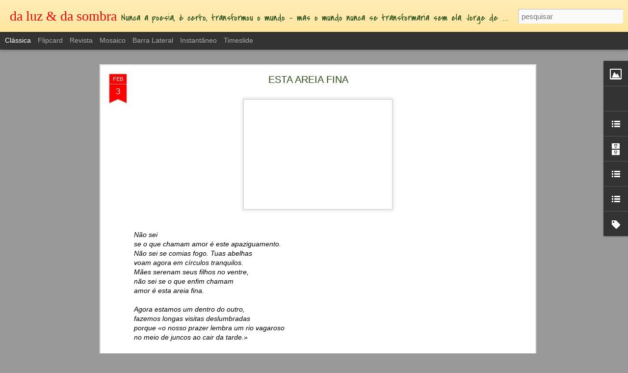

--- FILE ---
content_type: text/javascript; charset=UTF-8
request_url: http://blogueluzesombra.blogspot.com/?v=0&action=initial&widgetId=Image1&responseType=js&xssi_token=AOuZoY6qqUsMW-hEu-aiIzgXC4ZK8FwenQ%3A1768926218537
body_size: 410
content:
try {
_WidgetManager._HandleControllerResult('Image1', 'initial',{'title': '', 'width': 78, 'height': 78, 'sourceUrl': 'https://blogger.googleusercontent.com/img/b/R29vZ2xl/AVvXsEihMhmaKPjTbZz4eyVhZ3Sael27zN-262viq266QvZpHKOt94IPVSdIRUjFhZ8-QXCodYx-agtY8yGJSG4WDQQwp49qbuO8RwTAvYT7r8xjGptwUqb3Fq1a0qSGHtSPZHTZLkp8Bvj2qPbX/s150/NAO2c.jpg', 'caption': '', 'link': '', 'shrinkToFit': false, 'sectionWidth': 150});
} catch (e) {
  if (typeof log != 'undefined') {
    log('HandleControllerResult failed: ' + e);
  }
}


--- FILE ---
content_type: text/javascript; charset=UTF-8
request_url: http://blogueluzesombra.blogspot.com/?v=0&action=initial&widgetId=BlogList1&responseType=js&xssi_token=AOuZoY6qqUsMW-hEu-aiIzgXC4ZK8FwenQ%3A1768926218537
body_size: 2745
content:
try {
_WidgetManager._HandleControllerResult('BlogList1', 'initial',{'title': 'A minha Lista de blogues', 'sortType': 'LAST_UPDATE_DESCENDING', 'numItemsToShow': 0, 'showIcon': false, 'showItemTitle': true, 'showItemSnippet': false, 'showItemThumbnail': false, 'showTimePeriodSinceLastUpdate': true, 'tagName': 'BlogList1-blogueluzesombra.blogspot.com', 'textColor': '#000', 'linkColor': '#00c', 'totalItems': 7, 'showAllText': 'Mostrar todos', 'showNText': 'Mostrar 7', 'items': [{'displayStyle': 'display: block;', 'blogTitle': 'Rua das Pretas', 'blogUrl': 'https://ruadaspretas.blogspot.com/', 'blogIconUrl': 'https://lh3.googleusercontent.com/blogger_img_proxy/AEn0k_tZcf3_QP8od0TgpbUm7Jw1TTbTqAKKFQEqlo-SoOp1gX3XlpZ1Erhk0Cjlb0sdx8V3op2dD2gpVvABEinwa_qogfB3qwtRYfAD2vFnXQpdPg\x3ds16-w16-h16', 'itemTitle': 'Circe Maia (Composi\xe7\xf5es)', 'itemUrl': 'https://ruadaspretas.blogspot.com/2026/01/circe-maia-composicoes.html', 'itemSnippet': '\n\n\n\n\nCOMPOSICIONES\n\n \n\nUnas cosas se hacen de otras.\n\u2014El portafolio est\xe1 hecho de cuero\u2014\nDe sonido y sentido, el lenguaje.\nY de muchas sustancias\nel mirar, e...', 'itemThumbnail': {'url': 'https://blogger.googleusercontent.com/img/b/R29vZ2xl/AVvXsEj9p9aaWa9Nj4Wk_mZLYkk1cK5wId1ShKur4z10TRmQhjIyetvvMXTRUmTFo3tyjKPVpjzRrK6GzM4h2O4pZD2TItNDCny1CZqdMKjiCm8VW16RQ693-GXL3EncNJW8vikvEO_9VL9y2R1jziihr5wlLf3O5yr2ZmIQy237ZndjxcOE8Gs-H6EmeQ/s72-c/T06737_9.jpg', 'width': 72, 'height': 72}, 'timePeriodSinceLastUpdate': 'H\xe1 1 dia'}, {'displayStyle': 'display: block;', 'blogTitle': 'O Melhor Amigo', 'blogUrl': 'http://omelhoramigo.blogspot.com/', 'blogIconUrl': 'https://lh3.googleusercontent.com/blogger_img_proxy/AEn0k_tfXu1inpL5d_7R_MQUdG0RDSJWMWUQ_CaKJVizPgwNdS8BPS7hBZHbu3E_HsRlzAo5p84QgH8BKcGGY10OKFJh-pCo4Qz4j_Kcukg3-upw\x3ds16-w16-h16', 'itemTitle': '', 'itemUrl': 'http://omelhoramigo.blogspot.com/2026/01/um-corpo-destes-nunca-se-deu-bem-com.html', 'itemSnippet': '\nUm corpo destes nunca se deu bem\ncom nenhuma religi\xe3o, e chego a ouvir-me\nrepetir um sinto muito. N\xe3o \xe9 bem assim, \nsimplesmente fui perdendo a urg\xeancia,\no ...', 'itemThumbnail': '', 'timePeriodSinceLastUpdate': 'H\xe1 1 semana'}, {'displayStyle': 'display: block;', 'blogTitle': 'Arquivo de Cabeceira', 'blogUrl': 'http://arquivodecabeceira.blogspot.com/', 'blogIconUrl': 'https://lh3.googleusercontent.com/blogger_img_proxy/AEn0k_uc5O6uCwd5pb71lf3_6bvSsj6Xf7HFQR752tk-UENWa4Q_W-4N9FA8Ty8XPoRWOh1H89hqXsDRQRC5plGCzC1iYKsAZOBP5kJgV4ELzHoWqUfhOtav\x3ds16-w16-h16', 'itemTitle': 'P de \x22P\xe1ssaros de acaso\x22 (II)', 'itemUrl': 'http://arquivodecabeceira.blogspot.com/2013/04/p-de-passaros-de-acaso-ii.html', 'itemSnippet': '  \nJACINTOS\n \n \n \nOs teus jacintos ainda est\xe3o vivos\nE o sopro da morte\n\xe9 um voo de pombas no c\xe9u de janeiro. \n \n \nAndr\xe9 Pieyre de Mandiargues\ufeff\n', 'itemThumbnail': '', 'timePeriodSinceLastUpdate': 'H\xe1 2 semanas'}, {'displayStyle': 'display: block;', 'blogTitle': 's\xfabito', 'blogUrl': 'http://subito-jmts.blogspot.com/', 'blogIconUrl': 'https://lh3.googleusercontent.com/blogger_img_proxy/AEn0k_tffs-Y5e4iEZ34KCZf8Y94e63Q4s8OnnCxzOI3u5mBgtDrQPmMT4AyTu1_34l0vhzwySSyH83bZXX79-KzxmFeoDg6I5D4PaM2OH0tOEg\x3ds16-w16-h16', 'itemTitle': '', 'itemUrl': 'http://subito-jmts.blogspot.com/2025/11/blog-post.html', 'itemSnippet': '\n\n *|C*aderno dos *L*ugares*|*\n\n \n\n \n\n\n \n\n \n\n \n\n \n\n \n\n \n\n \n\n \n\n \n\n \n\n \n\n \n\n \n\n \n\n \n\nfloren\xe7a|*2025*\njmts \n\n \n\n \n\n *s\xe9rie aqui*\n\n\n\n', 'itemThumbnail': {'url': 'https://blogger.googleusercontent.com/img/b/R29vZ2xl/AVvXsEighhovfbCCZvLDqFQh3bOCu-ZzqWA7r453F7EeC4ZrLAmHMZ44hVYG07sZ29a79-AtbsKuMh0u3tH4diGrkaXvtz8GA8kuqEhH9Vkck1gCSYblhYmIzwOmviL8i6v9eha1Hq-ITzm8__4CvDFDb_ICRUmBBzJEhnWsuI4lZ0RDenrA6DUDAxGHf3XFKr8/s72-c/IMG_1623.jpg', 'width': 72, 'height': 72}, 'timePeriodSinceLastUpdate': 'H\xe1 2 meses'}, {'displayStyle': 'display: block;', 'blogTitle': 'Hospedaria Cam\xf5es', 'blogUrl': 'http://hospedariacamoes.blogspot.com/', 'blogIconUrl': 'https://lh3.googleusercontent.com/blogger_img_proxy/AEn0k_vupgCUo5m1MktQqW2EkB3huZlkRy14aJgyYbJgOj_a74SPNK4x6b0u_YbMdddo_HpN7xkv9zBhrRpLetSNJS5QfvKH8RZtLlSA-kU3OW5OkOUr1Q\x3ds16-w16-h16', 'itemTitle': 'CARLOS PO\xc7AS FALC\xc3O', 'itemUrl': 'http://hospedariacamoes.blogspot.com/2020/02/carlos-pocas-falcao.html', 'itemSnippet': '[TODOS OS DIAS VIAJO PARA A CULPA]\n\n\nTodos os dias viajo para a culpa.\n\xc9 l\xe1 onde trabalho, movendo e removendo\nju\xedzos e vergonhas, vergando-me nas margens\ndo...', 'itemThumbnail': '', 'timePeriodSinceLastUpdate': 'H\xe1 5 anos'}, {'displayStyle': 'display: block;', 'blogTitle': 'Mudan\xe7as \x26 Cia', 'blogUrl': 'https://mdcia.wordpress.com', 'blogIconUrl': 'https://lh3.googleusercontent.com/blogger_img_proxy/AEn0k_sQ7Y-FxnRmK8tiU3GrQMFkey6c74Bu-QGNfu2_TR4-Rj3rWmQjkl6r7NDGg7hzs5MA4BUmB6jATGtpvirsCdDYZwp4HzQ8ZOMhag\x3ds16-w16-h16', 'itemTitle': 'BRINDE', 'itemUrl': 'https://mdcia.wordpress.com/2019/08/14/brinde/', 'itemSnippet': 'Alegra-te comigo, celebremos a sorte de partilhar a mesma cidade, o mesmo \ns\xe9culo, a b\xean\xe7\xe3o do sol dourado de Inverno, a cerveja e sua espuma nos \nl\xe1bios. Br...', 'itemThumbnail': '', 'timePeriodSinceLastUpdate': 'H\xe1 6 anos'}, {'displayStyle': 'display: block;', 'blogTitle': 'Silva', 'blogUrl': 'https://novasilva.blogs.sapo.pt/', 'blogIconUrl': 'https://lh3.googleusercontent.com/blogger_img_proxy/AEn0k_sv7rfR2lMvtRZpSdI8DGV5j32SKrifMKugWI3n-MNQhjdfgHlqaluN91ohXgIY4AXR1P-2L9ELUXwgt0daZv6lETdTe7fEckpcYfX6CfQ\x3ds16-w16-h16', 'itemTitle': 'ESTRELA DO ENTARDECER', 'itemUrl': 'https://novasilva.blogs.sapo.pt/estrela-do-entardecer-546739', 'itemSnippet': '\n\nRegressa em Julho com a sua escolta\n\nde desejo e medo -- o amor, onde\n\nsempre vivi acima das minhas posses.\n\n \n\nAgora aguarado as raz\xf5es que me deste\n\npara...', 'itemThumbnail': '', 'timePeriodSinceLastUpdate': 'H\xe1 7 anos'}]});
} catch (e) {
  if (typeof log != 'undefined') {
    log('HandleControllerResult failed: ' + e);
  }
}


--- FILE ---
content_type: text/javascript; charset=UTF-8
request_url: http://blogueluzesombra.blogspot.com/?v=0&action=initial&widgetId=TextList2&responseType=js&xssi_token=AOuZoY6qqUsMW-hEu-aiIzgXC4ZK8FwenQ%3A1768926218537
body_size: 834
content:
try {
_WidgetManager._HandleControllerResult('TextList2', 'initial',{'title': '+ VISUALIZADAS (mensagens do \xfaltimo ano)', 'sorting': 'none', 'shownum': -1, 'items': ['\x3ca href\x3d\x22http://blogueluzesombra.blogspot.pt/2013/09/e-vaidade-fabio-nesta-vida.html \x22target\x3d\x22new\x22\x3e1.\xc9 A VAIDADE, F\xc1BIO, NESTA VIDA (Greg\xf3rio de Matos)\x3c/a\x3e ', '\x3ca href\x3d\x22http://blogueluzesombra.blogspot.pt/2013/09/os-conjurados.html\x22 target\x3d\x22_new\x22\x3e2.OS CONJURADOS (In\xeas Dias)\x3c/a\x3e', '\x3ca href\x3d\x22http://blogueluzesombra.blogspot.pt/2013/10/sarca-ardente.html \x22target\x3d\x22new\x22\x3e3.SAR\xc7A ARDENTE (Ana Lu\xedsa Amaral) \x3c/a\x3e', '\x3ca href\x3d\x22http://blogueluzesombra.blogspot.pt/2013/09/sete-poemas-portugueses-4.html\x22target\x3d\x22new\x22\x3e 4.SETE POEMAS PORTUGUESES - 4 (Ferreira Gullar) \x3c/a\x3e', '\x3ca href\x3d\x22http://blogueluzesombra.blogspot.pt/2013/10/nao-fumar-pode-matar-pelo-menos-de.html \x22target\x3d\x22new\x22\x3e5.N\xc3O FUMAR PODE MATAR, PELO MENOS DE TRISTEZA (Ernesto P\xe9rez Vallejo) \x3c/a\x3e', '\x3ca href\x3d\x22http://blogueluzesombra.blogspot.pt/2013/08/poesia-orvalho.html \x22target\x3d\x22new\x22\x3e6.POESIA; ORVALHO... (Juan Ram\xf3n Jim\xe9nez) \x3c/a\x3e', '\x3ca href\x3d\x22http://blogueluzesombra.blogspot.pt/2013/08/um-peixe-fora-de-agua.html \x22target\x3d\x22new\x22\x3e7.UM PEIXE FORA DE \xc1GUA (Pedro Mexia) \x3c/a\x3e', '\x3ca href\x3d\x22http://blogueluzesombra.blogspot.pt/2013/08/amor-como-em-casa.html \x22target\x3d\x22new\x22\x3e 8.AMOR COMO EM CASA (Manuel Ant\xf3nio Pina) \x3c/a\x3e', '\x3ca href\x3d\x22http://blogueluzesombra.blogspot.pt/2013/10/coloquio-sentimental.html \x22target\x3d\x22new\x22\x3e9.COL\xd3QUIO SENTIMENTAL (Paul Verlaine) \x3c/a\x3e', '\x3ca href\x3d\x22http://blogueluzesombra.blogspot.pt/2013/10/arte-privada.html \x22target\x3d\x22new\x22\x3e10.ARTE PRIVADA (Lu\xeds Quintais) \x3c/a\x3e']});
} catch (e) {
  if (typeof log != 'undefined') {
    log('HandleControllerResult failed: ' + e);
  }
}


--- FILE ---
content_type: text/javascript; charset=UTF-8
request_url: http://blogueluzesombra.blogspot.com/?v=0&action=initial&widgetId=BlogList1&responseType=js&xssi_token=AOuZoY6qqUsMW-hEu-aiIzgXC4ZK8FwenQ%3A1768926218537
body_size: 2745
content:
try {
_WidgetManager._HandleControllerResult('BlogList1', 'initial',{'title': 'A minha Lista de blogues', 'sortType': 'LAST_UPDATE_DESCENDING', 'numItemsToShow': 0, 'showIcon': false, 'showItemTitle': true, 'showItemSnippet': false, 'showItemThumbnail': false, 'showTimePeriodSinceLastUpdate': true, 'tagName': 'BlogList1-blogueluzesombra.blogspot.com', 'textColor': '#000', 'linkColor': '#00c', 'totalItems': 7, 'showAllText': 'Mostrar todos', 'showNText': 'Mostrar 7', 'items': [{'displayStyle': 'display: block;', 'blogTitle': 'Rua das Pretas', 'blogUrl': 'https://ruadaspretas.blogspot.com/', 'blogIconUrl': 'https://lh3.googleusercontent.com/blogger_img_proxy/AEn0k_tZcf3_QP8od0TgpbUm7Jw1TTbTqAKKFQEqlo-SoOp1gX3XlpZ1Erhk0Cjlb0sdx8V3op2dD2gpVvABEinwa_qogfB3qwtRYfAD2vFnXQpdPg\x3ds16-w16-h16', 'itemTitle': 'Circe Maia (Composi\xe7\xf5es)', 'itemUrl': 'https://ruadaspretas.blogspot.com/2026/01/circe-maia-composicoes.html', 'itemSnippet': '\n\n\n\n\nCOMPOSICIONES\n\n \n\nUnas cosas se hacen de otras.\n\u2014El portafolio est\xe1 hecho de cuero\u2014\nDe sonido y sentido, el lenguaje.\nY de muchas sustancias\nel mirar, e...', 'itemThumbnail': {'url': 'https://blogger.googleusercontent.com/img/b/R29vZ2xl/AVvXsEj9p9aaWa9Nj4Wk_mZLYkk1cK5wId1ShKur4z10TRmQhjIyetvvMXTRUmTFo3tyjKPVpjzRrK6GzM4h2O4pZD2TItNDCny1CZqdMKjiCm8VW16RQ693-GXL3EncNJW8vikvEO_9VL9y2R1jziihr5wlLf3O5yr2ZmIQy237ZndjxcOE8Gs-H6EmeQ/s72-c/T06737_9.jpg', 'width': 72, 'height': 72}, 'timePeriodSinceLastUpdate': 'H\xe1 1 dia'}, {'displayStyle': 'display: block;', 'blogTitle': 'O Melhor Amigo', 'blogUrl': 'http://omelhoramigo.blogspot.com/', 'blogIconUrl': 'https://lh3.googleusercontent.com/blogger_img_proxy/AEn0k_tfXu1inpL5d_7R_MQUdG0RDSJWMWUQ_CaKJVizPgwNdS8BPS7hBZHbu3E_HsRlzAo5p84QgH8BKcGGY10OKFJh-pCo4Qz4j_Kcukg3-upw\x3ds16-w16-h16', 'itemTitle': '', 'itemUrl': 'http://omelhoramigo.blogspot.com/2026/01/um-corpo-destes-nunca-se-deu-bem-com.html', 'itemSnippet': '\nUm corpo destes nunca se deu bem\ncom nenhuma religi\xe3o, e chego a ouvir-me\nrepetir um sinto muito. N\xe3o \xe9 bem assim, \nsimplesmente fui perdendo a urg\xeancia,\no ...', 'itemThumbnail': '', 'timePeriodSinceLastUpdate': 'H\xe1 1 semana'}, {'displayStyle': 'display: block;', 'blogTitle': 'Arquivo de Cabeceira', 'blogUrl': 'http://arquivodecabeceira.blogspot.com/', 'blogIconUrl': 'https://lh3.googleusercontent.com/blogger_img_proxy/AEn0k_uc5O6uCwd5pb71lf3_6bvSsj6Xf7HFQR752tk-UENWa4Q_W-4N9FA8Ty8XPoRWOh1H89hqXsDRQRC5plGCzC1iYKsAZOBP5kJgV4ELzHoWqUfhOtav\x3ds16-w16-h16', 'itemTitle': 'P de \x22P\xe1ssaros de acaso\x22 (II)', 'itemUrl': 'http://arquivodecabeceira.blogspot.com/2013/04/p-de-passaros-de-acaso-ii.html', 'itemSnippet': '  \nJACINTOS\n \n \n \nOs teus jacintos ainda est\xe3o vivos\nE o sopro da morte\n\xe9 um voo de pombas no c\xe9u de janeiro. \n \n \nAndr\xe9 Pieyre de Mandiargues\ufeff\n', 'itemThumbnail': '', 'timePeriodSinceLastUpdate': 'H\xe1 2 semanas'}, {'displayStyle': 'display: block;', 'blogTitle': 's\xfabito', 'blogUrl': 'http://subito-jmts.blogspot.com/', 'blogIconUrl': 'https://lh3.googleusercontent.com/blogger_img_proxy/AEn0k_tffs-Y5e4iEZ34KCZf8Y94e63Q4s8OnnCxzOI3u5mBgtDrQPmMT4AyTu1_34l0vhzwySSyH83bZXX79-KzxmFeoDg6I5D4PaM2OH0tOEg\x3ds16-w16-h16', 'itemTitle': '', 'itemUrl': 'http://subito-jmts.blogspot.com/2025/11/blog-post.html', 'itemSnippet': '\n\n *|C*aderno dos *L*ugares*|*\n\n \n\n \n\n\n \n\n \n\n \n\n \n\n \n\n \n\n \n\n \n\n \n\n \n\n \n\n \n\n \n\n \n\n \n\nfloren\xe7a|*2025*\njmts \n\n \n\n \n\n *s\xe9rie aqui*\n\n\n\n', 'itemThumbnail': {'url': 'https://blogger.googleusercontent.com/img/b/R29vZ2xl/AVvXsEighhovfbCCZvLDqFQh3bOCu-ZzqWA7r453F7EeC4ZrLAmHMZ44hVYG07sZ29a79-AtbsKuMh0u3tH4diGrkaXvtz8GA8kuqEhH9Vkck1gCSYblhYmIzwOmviL8i6v9eha1Hq-ITzm8__4CvDFDb_ICRUmBBzJEhnWsuI4lZ0RDenrA6DUDAxGHf3XFKr8/s72-c/IMG_1623.jpg', 'width': 72, 'height': 72}, 'timePeriodSinceLastUpdate': 'H\xe1 2 meses'}, {'displayStyle': 'display: block;', 'blogTitle': 'Hospedaria Cam\xf5es', 'blogUrl': 'http://hospedariacamoes.blogspot.com/', 'blogIconUrl': 'https://lh3.googleusercontent.com/blogger_img_proxy/AEn0k_vupgCUo5m1MktQqW2EkB3huZlkRy14aJgyYbJgOj_a74SPNK4x6b0u_YbMdddo_HpN7xkv9zBhrRpLetSNJS5QfvKH8RZtLlSA-kU3OW5OkOUr1Q\x3ds16-w16-h16', 'itemTitle': 'CARLOS PO\xc7AS FALC\xc3O', 'itemUrl': 'http://hospedariacamoes.blogspot.com/2020/02/carlos-pocas-falcao.html', 'itemSnippet': '[TODOS OS DIAS VIAJO PARA A CULPA]\n\n\nTodos os dias viajo para a culpa.\n\xc9 l\xe1 onde trabalho, movendo e removendo\nju\xedzos e vergonhas, vergando-me nas margens\ndo...', 'itemThumbnail': '', 'timePeriodSinceLastUpdate': 'H\xe1 5 anos'}, {'displayStyle': 'display: block;', 'blogTitle': 'Mudan\xe7as \x26 Cia', 'blogUrl': 'https://mdcia.wordpress.com', 'blogIconUrl': 'https://lh3.googleusercontent.com/blogger_img_proxy/AEn0k_sQ7Y-FxnRmK8tiU3GrQMFkey6c74Bu-QGNfu2_TR4-Rj3rWmQjkl6r7NDGg7hzs5MA4BUmB6jATGtpvirsCdDYZwp4HzQ8ZOMhag\x3ds16-w16-h16', 'itemTitle': 'BRINDE', 'itemUrl': 'https://mdcia.wordpress.com/2019/08/14/brinde/', 'itemSnippet': 'Alegra-te comigo, celebremos a sorte de partilhar a mesma cidade, o mesmo \ns\xe9culo, a b\xean\xe7\xe3o do sol dourado de Inverno, a cerveja e sua espuma nos \nl\xe1bios. Br...', 'itemThumbnail': '', 'timePeriodSinceLastUpdate': 'H\xe1 6 anos'}, {'displayStyle': 'display: block;', 'blogTitle': 'Silva', 'blogUrl': 'https://novasilva.blogs.sapo.pt/', 'blogIconUrl': 'https://lh3.googleusercontent.com/blogger_img_proxy/AEn0k_sv7rfR2lMvtRZpSdI8DGV5j32SKrifMKugWI3n-MNQhjdfgHlqaluN91ohXgIY4AXR1P-2L9ELUXwgt0daZv6lETdTe7fEckpcYfX6CfQ\x3ds16-w16-h16', 'itemTitle': 'ESTRELA DO ENTARDECER', 'itemUrl': 'https://novasilva.blogs.sapo.pt/estrela-do-entardecer-546739', 'itemSnippet': '\n\nRegressa em Julho com a sua escolta\n\nde desejo e medo -- o amor, onde\n\nsempre vivi acima das minhas posses.\n\n \n\nAgora aguarado as raz\xf5es que me deste\n\npara...', 'itemThumbnail': '', 'timePeriodSinceLastUpdate': 'H\xe1 7 anos'}]});
} catch (e) {
  if (typeof log != 'undefined') {
    log('HandleControllerResult failed: ' + e);
  }
}


--- FILE ---
content_type: text/javascript; charset=UTF-8
request_url: http://blogueluzesombra.blogspot.com/?v=0&action=initial&widgetId=Profile2&responseType=js&xssi_token=AOuZoY6qqUsMW-hEu-aiIzgXC4ZK8FwenQ%3A1768926218537
body_size: 624
content:
try {
_WidgetManager._HandleControllerResult('Profile2', 'initial',{'title': 'Acerca de mim', 'team': false, 'showlocation': false, 'occupation': '', 'showoccupation': false, 'aboutme': 'Esquerda...\xe0 esquerda.\nPoliticamente incorrecto.', 'showaboutme': true, 'displayname': 'j.e.sim\xf5es', 'profileLogo': '//www.blogger.com/img/logo-16.png', 'hasgoogleprofile': false, 'userUrl': 'https://www.blogger.com/profile/15867360128623234474', 'photo': {'url': '//blogger.googleusercontent.com/img/b/R29vZ2xl/AVvXsEhj_JTPn1vc8k3JE5tcnxFAkvKmiZQy3z5DwpI-am47_oMSlHdt9es5Z1fEwEeYZRDHH3rHptgM5P9HNeTDnR95qtiljXJRCgBNWx5ietEgEEaUBx1hYSj5m7uAzvodTw/s220/ALVITO+HORTA+GRANDE+JUNHO+2011+023%5B1%5D.jpg', 'width': 80, 'height': 75, 'alt': 'A minha foto'}, 'viewProfileMsg': 'Ver o meu perfil completo', 'isDisplayable': true});
} catch (e) {
  if (typeof log != 'undefined') {
    log('HandleControllerResult failed: ' + e);
  }
}


--- FILE ---
content_type: text/javascript; charset=UTF-8
request_url: http://blogueluzesombra.blogspot.com/?v=0&action=initial&widgetId=Label1&responseType=js&xssi_token=AOuZoY6qqUsMW-hEu-aiIzgXC4ZK8FwenQ%3A1768926218537
body_size: 6866
content:
try {
_WidgetManager._HandleControllerResult('Label1', 'initial',{'title': 'Etiquetas', 'display': 'list', 'showFreqNumbers': true, 'labels': [{'name': 'a.barbosa bacelar', 'count': 1, 'cssSize': 1, 'url': 'http://blogueluzesombra.blogspot.com/search/label/a.barbosa%20bacelar'}, {'name': 'a.f.alexandre', 'count': 7, 'cssSize': 2, 'url': 'http://blogueluzesombra.blogspot.com/search/label/a.f.alexandre'}, {'name': 'a.j.forte', 'count': 5, 'cssSize': 2, 'url': 'http://blogueluzesombra.blogspot.com/search/label/a.j.forte'}, {'name': 'a.l.moita', 'count': 8, 'cssSize': 2, 'url': 'http://blogueluzesombra.blogspot.com/search/label/a.l.moita'}, {'name': 'a.m.lisboa', 'count': 3, 'cssSize': 2, 'url': 'http://blogueluzesombra.blogspot.com/search/label/a.m.lisboa'}, {'name': 'a.m.pires cabral', 'count': 8, 'cssSize': 2, 'url': 'http://blogueluzesombra.blogspot.com/search/label/a.m.pires%20cabral'}, {'name': 'a.pinheiro torres', 'count': 3, 'cssSize': 2, 'url': 'http://blogueluzesombra.blogspot.com/search/label/a.pinheiro%20torres'}, {'name': 'a.ramos rosa', 'count': 1, 'cssSize': 1, 'url': 'http://blogueluzesombra.blogspot.com/search/label/a.ramos%20rosa'}, {'name': 'a.rebord\xe3o navarro', 'count': 4, 'cssSize': 2, 'url': 'http://blogueluzesombra.blogspot.com/search/label/a.rebord%C3%A3o%20navarro'}, {'name': 'a.silva carvalho', 'count': 11, 'cssSize': 2, 'url': 'http://blogueluzesombra.blogspot.com/search/label/a.silva%20carvalho'}, {'name': 'abade de jazente', 'count': 5, 'cssSize': 2, 'url': 'http://blogueluzesombra.blogspot.com/search/label/abade%20de%20jazente'}, {'name': 'abel neves', 'count': 3, 'cssSize': 2, 'url': 'http://blogueluzesombra.blogspot.com/search/label/abel%20neves'}, {'name': 'ad\xe9lia prado', 'count': 3, 'cssSize': 2, 'url': 'http://blogueluzesombra.blogspot.com/search/label/ad%C3%A9lia%20prado'}, {'name': 'afonso duarte', 'count': 4, 'cssSize': 2, 'url': 'http://blogueluzesombra.blogspot.com/search/label/afonso%20duarte'}, {'name': 'albano martins', 'count': 12, 'cssSize': 2, 'url': 'http://blogueluzesombra.blogspot.com/search/label/albano%20martins'}, {'name': 'alberti', 'count': 7, 'cssSize': 2, 'url': 'http://blogueluzesombra.blogspot.com/search/label/alberti'}, {'name': 'alberto de lacerda', 'count': 6, 'cssSize': 2, 'url': 'http://blogueluzesombra.blogspot.com/search/label/alberto%20de%20lacerda'}, {'name': 'alberto de serpa', 'count': 3, 'cssSize': 2, 'url': 'http://blogueluzesombra.blogspot.com/search/label/alberto%20de%20serpa'}, {'name': 'alegre', 'count': 8, 'cssSize': 2, 'url': 'http://blogueluzesombra.blogspot.com/search/label/alegre'}, {'name': 'aleixandre', 'count': 7, 'cssSize': 2, 'url': 'http://blogueluzesombra.blogspot.com/search/label/aleixandre'}, {'name': 'aleixo', 'count': 1, 'cssSize': 1, 'url': 'http://blogueluzesombra.blogspot.com/search/label/aleixo'}, {'name': 'alejandra pizarnik', 'count': 2, 'cssSize': 1, 'url': 'http://blogueluzesombra.blogspot.com/search/label/alejandra%20pizarnik'}, {'name': 'alfonso costafreda', 'count': 1, 'cssSize': 1, 'url': 'http://blogueluzesombra.blogspot.com/search/label/alfonso%20costafreda'}, {'name': 'alfonso gatto', 'count': 3, 'cssSize': 2, 'url': 'http://blogueluzesombra.blogspot.com/search/label/alfonso%20gatto'}, {'name': 'almada', 'count': 8, 'cssSize': 2, 'url': 'http://blogueluzesombra.blogspot.com/search/label/almada'}, {'name': 'altolaguirre', 'count': 3, 'cssSize': 2, 'url': 'http://blogueluzesombra.blogspot.com/search/label/altolaguirre'}, {'name': 'alvaro mutis', 'count': 2, 'cssSize': 1, 'url': 'http://blogueluzesombra.blogspot.com/search/label/alvaro%20mutis'}, {'name': 'amadeu baptista', 'count': 3, 'cssSize': 2, 'url': 'http://blogueluzesombra.blogspot.com/search/label/amadeu%20baptista'}, {'name': 'ana hatherly', 'count': 13, 'cssSize': 2, 'url': 'http://blogueluzesombra.blogspot.com/search/label/ana%20hatherly'}, {'name': 'ana l. amaral', 'count': 9, 'cssSize': 2, 'url': 'http://blogueluzesombra.blogspot.com/search/label/ana%20l.%20amaral'}, {'name': 'ana p. in\xe1cio', 'count': 2, 'cssSize': 1, 'url': 'http://blogueluzesombra.blogspot.com/search/label/ana%20p.%20in%C3%A1cio'}, {'name': 'angel crespo', 'count': 11, 'cssSize': 2, 'url': 'http://blogueluzesombra.blogspot.com/search/label/angel%20crespo'}, {'name': 'angel gonz\xe1lez', 'count': 5, 'cssSize': 2, 'url': 'http://blogueluzesombra.blogspot.com/search/label/angel%20gonz%C3%A1lez'}, {'name': 'angel mendoza', 'count': 3, 'cssSize': 2, 'url': 'http://blogueluzesombra.blogspot.com/search/label/angel%20mendoza'}, {'name': 'angela de campos', 'count': 2, 'cssSize': 1, 'url': 'http://blogueluzesombra.blogspot.com/search/label/angela%20de%20campos'}, {'name': 'ang\xe9lika becker', 'count': 1, 'cssSize': 1, 'url': 'http://blogueluzesombra.blogspot.com/search/label/ang%C3%A9lika%20becker'}, {'name': 'angelo de lima', 'count': 2, 'cssSize': 1, 'url': 'http://blogueluzesombra.blogspot.com/search/label/angelo%20de%20lima'}, {'name': 'antero', 'count': 15, 'cssSize': 2, 'url': 'http://blogueluzesombra.blogspot.com/search/label/antero'}, {'name': 'antonia pozzi', 'count': 1, 'cssSize': 1, 'url': 'http://blogueluzesombra.blogspot.com/search/label/antonia%20pozzi'}, {'name': 'ant\xf3nio barahona', 'count': 3, 'cssSize': 2, 'url': 'http://blogueluzesombra.blogspot.com/search/label/ant%C3%B3nio%20barahona'}, {'name': 'ant\xf3nio cabrita', 'count': 2, 'cssSize': 1, 'url': 'http://blogueluzesombra.blogspot.com/search/label/ant%C3%B3nio%20cabrita'}, {'name': 'antonio carvajal', 'count': 1, 'cssSize': 1, 'url': 'http://blogueluzesombra.blogspot.com/search/label/antonio%20carvajal'}, {'name': 'antonio colinas', 'count': 2, 'cssSize': 1, 'url': 'http://blogueluzesombra.blogspot.com/search/label/antonio%20colinas'}, {'name': 'ant\xf3nio feij\xf3', 'count': 1, 'cssSize': 1, 'url': 'http://blogueluzesombra.blogspot.com/search/label/ant%C3%B3nio%20feij%C3%B3'}, {'name': 'ant\xf3nio ferreira', 'count': 3, 'cssSize': 2, 'url': 'http://blogueluzesombra.blogspot.com/search/label/ant%C3%B3nio%20ferreira'}, {'name': 'antonio machado', 'count': 7, 'cssSize': 2, 'url': 'http://blogueluzesombra.blogspot.com/search/label/antonio%20machado'}, {'name': 'antonio orihuela', 'count': 1, 'cssSize': 1, 'url': 'http://blogueluzesombra.blogspot.com/search/label/antonio%20orihuela'}, {'name': 'ant\xf3nio salvado', 'count': 6, 'cssSize': 2, 'url': 'http://blogueluzesombra.blogspot.com/search/label/ant%C3%B3nio%20salvado'}, {'name': 'ant\xf3nio torrado', 'count': 2, 'cssSize': 1, 'url': 'http://blogueluzesombra.blogspot.com/search/label/ant%C3%B3nio%20torrado'}, {'name': 'apollinaire', 'count': 1, 'cssSize': 1, 'url': 'http://blogueluzesombra.blogspot.com/search/label/apollinaire'}, {'name': 'aragon', 'count': 1, 'cssSize': 1, 'url': 'http://blogueluzesombra.blogspot.com/search/label/aragon'}, {'name': 'archibald macleish', 'count': 1, 'cssSize': 1, 'url': 'http://blogueluzesombra.blogspot.com/search/label/archibald%20macleish'}, {'name': 'ariosto', 'count': 1, 'cssSize': 1, 'url': 'http://blogueluzesombra.blogspot.com/search/label/ariosto'}, {'name': 'armindo rodrigues', 'count': 10, 'cssSize': 2, 'url': 'http://blogueluzesombra.blogspot.com/search/label/armindo%20rodrigues'}, {'name': 'ary', 'count': 10, 'cssSize': 2, 'url': 'http://blogueluzesombra.blogspot.com/search/label/ary'}, {'name': 'assis pacheco', 'count': 11, 'cssSize': 2, 'url': 'http://blogueluzesombra.blogspot.com/search/label/assis%20pacheco'}, {'name': 'b.pinto de almeida', 'count': 1, 'cssSize': 1, 'url': 'http://blogueluzesombra.blogspot.com/search/label/b.pinto%20de%20almeida'}, {'name': 'bandeira', 'count': 10, 'cssSize': 2, 'url': 'http://blogueluzesombra.blogspot.com/search/label/bandeira'}, {'name': 'baudelaire', 'count': 13, 'cssSize': 2, 'url': 'http://blogueluzesombra.blogspot.com/search/label/baudelaire'}, {'name': 'belli', 'count': 1, 'cssSize': 1, 'url': 'http://blogueluzesombra.blogspot.com/search/label/belli'}, {'name': 'bernardim', 'count': 3, 'cssSize': 2, 'url': 'http://blogueluzesombra.blogspot.com/search/label/bernardim'}, {'name': 'bilac', 'count': 2, 'cssSize': 1, 'url': 'http://blogueluzesombra.blogspot.com/search/label/bilac'}, {'name': 'blanca varela', 'count': 1, 'cssSize': 1, 'url': 'http://blogueluzesombra.blogspot.com/search/label/blanca%20varela'}, {'name': 'blas de otero', 'count': 4, 'cssSize': 2, 'url': 'http://blogueluzesombra.blogspot.com/search/label/blas%20de%20otero'}, {'name': 'blok', 'count': 1, 'cssSize': 1, 'url': 'http://blogueluzesombra.blogspot.com/search/label/blok'}, {'name': 'bocage', 'count': 13, 'cssSize': 2, 'url': 'http://blogueluzesombra.blogspot.com/search/label/bocage'}, {'name': 'borges', 'count': 18, 'cssSize': 3, 'url': 'http://blogueluzesombra.blogspot.com/search/label/borges'}, {'name': 'boris vian', 'count': 2, 'cssSize': 1, 'url': 'http://blogueluzesombra.blogspot.com/search/label/boris%20vian'}, {'name': 'bradbury', 'count': 1, 'cssSize': 1, 'url': 'http://blogueluzesombra.blogspot.com/search/label/bradbury'}, {'name': 'brecht', 'count': 12, 'cssSize': 2, 'url': 'http://blogueluzesombra.blogspot.com/search/label/brecht'}, {'name': 'brel', 'count': 2, 'cssSize': 1, 'url': 'http://blogueluzesombra.blogspot.com/search/label/brel'}, {'name': 'breton', 'count': 2, 'cssSize': 1, 'url': 'http://blogueluzesombra.blogspot.com/search/label/breton'}, {'name': 'c.po\xe7as falc\xe3o', 'count': 3, 'cssSize': 2, 'url': 'http://blogueluzesombra.blogspot.com/search/label/c.po%C3%A7as%20falc%C3%A3o'}, {'name': 'caballero', 'count': 6, 'cssSize': 2, 'url': 'http://blogueluzesombra.blogspot.com/search/label/caballero'}, {'name': 'caetano', 'count': 1, 'cssSize': 1, 'url': 'http://blogueluzesombra.blogspot.com/search/label/caetano'}, {'name': 'camilo c. branco', 'count': 1, 'cssSize': 1, 'url': 'http://blogueluzesombra.blogspot.com/search/label/camilo%20c.%20branco'}, {'name': 'cam\xf5es', 'count': 12, 'cssSize': 2, 'url': 'http://blogueluzesombra.blogspot.com/search/label/cam%C3%B5es'}, {'name': 'campanella', 'count': 1, 'cssSize': 1, 'url': 'http://blogueluzesombra.blogspot.com/search/label/campanella'}, {'name': 'canales', 'count': 2, 'cssSize': 1, 'url': 'http://blogueluzesombra.blogspot.com/search/label/canales'}, {'name': 'cardarelli', 'count': 4, 'cssSize': 2, 'url': 'http://blogueluzesombra.blogspot.com/search/label/cardarelli'}, {'name': 'carlos a. machado', 'count': 2, 'cssSize': 1, 'url': 'http://blogueluzesombra.blogspot.com/search/label/carlos%20a.%20machado'}, {'name': 'carlos bouso\xf1o', 'count': 1, 'cssSize': 1, 'url': 'http://blogueluzesombra.blogspot.com/search/label/carlos%20bouso%C3%B1o'}, {'name': 'carlos e. costa', 'count': 2, 'cssSize': 1, 'url': 'http://blogueluzesombra.blogspot.com/search/label/carlos%20e.%20costa'}, {'name': 'carlos e. de ory', 'count': 5, 'cssSize': 2, 'url': 'http://blogueluzesombra.blogspot.com/search/label/carlos%20e.%20de%20ory'}, {'name': 'carlos nejar', 'count': 4, 'cssSize': 2, 'url': 'http://blogueluzesombra.blogspot.com/search/label/carlos%20nejar'}, {'name': 'carlos oliveira', 'count': 16, 'cssSize': 2, 'url': 'http://blogueluzesombra.blogspot.com/search/label/carlos%20oliveira'}, {'name': 'carlos pellicer', 'count': 1, 'cssSize': 1, 'url': 'http://blogueluzesombra.blogspot.com/search/label/carlos%20pellicer'}, {'name': 'carlos queir\xf3s', 'count': 1, 'cssSize': 1, 'url': 'http://blogueluzesombra.blogspot.com/search/label/carlos%20queir%C3%B3s'}, {'name': 'carlos sahag\xfan', 'count': 1, 'cssSize': 1, 'url': 'http://blogueluzesombra.blogspot.com/search/label/carlos%20sahag%C3%BAn'}, {'name': 'casais', 'count': 11, 'cssSize': 2, 'url': 'http://blogueluzesombra.blogspot.com/search/label/casais'}, {'name': 'casimiro', 'count': 13, 'cssSize': 2, 'url': 'http://blogueluzesombra.blogspot.com/search/label/casimiro'}, {'name': 'castro mendes', 'count': 9, 'cssSize': 2, 'url': 'http://blogueluzesombra.blogspot.com/search/label/castro%20mendes'}, {'name': 'cecilia meireles', 'count': 4, 'cssSize': 2, 'url': 'http://blogueluzesombra.blogspot.com/search/label/cecilia%20meireles'}, {'name': 'cec\xedlia meireles', 'count': 1, 'cssSize': 1, 'url': 'http://blogueluzesombra.blogspot.com/search/label/cec%C3%ADlia%20meireles'}, {'name': 'celaya', 'count': 3, 'cssSize': 2, 'url': 'http://blogueluzesombra.blogspot.com/search/label/celaya'}, {'name': 'celso e. ferreiro', 'count': 2, 'cssSize': 1, 'url': 'http://blogueluzesombra.blogspot.com/search/label/celso%20e.%20ferreiro'}, {'name': 'cernuda', 'count': 4, 'cssSize': 2, 'url': 'http://blogueluzesombra.blogspot.com/search/label/cernuda'}, {'name': 'c\xe9sar sim\xf3n', 'count': 2, 'cssSize': 1, 'url': 'http://blogueluzesombra.blogspot.com/search/label/c%C3%A9sar%20sim%C3%B3n'}, {'name': 'cesar vallejo', 'count': 7, 'cssSize': 2, 'url': 'http://blogueluzesombra.blogspot.com/search/label/cesar%20vallejo'}, {'name': 'cesariny', 'count': 10, 'cssSize': 2, 'url': 'http://blogueluzesombra.blogspot.com/search/label/cesariny'}, {'name': 'ces\xe1rio', 'count': 9, 'cssSize': 2, 'url': 'http://blogueluzesombra.blogspot.com/search/label/ces%C3%A1rio'}, {'name': 'christina rossetti', 'count': 1, 'cssSize': 1, 'url': 'http://blogueluzesombra.blogspot.com/search/label/christina%20rossetti'}, {'name': 'cinatti', 'count': 12, 'cssSize': 2, 'url': 'http://blogueluzesombra.blogspot.com/search/label/cinatti'}, {'name': 'cinema', 'count': 11, 'cssSize': 2, 'url': 'http://blogueluzesombra.blogspot.com/search/label/cinema'}, {'name': 'cita\xe7\xf5es', 'count': 9, 'cssSize': 2, 'url': 'http://blogueluzesombra.blogspot.com/search/label/cita%C3%A7%C3%B5es'}, {'name': 'claudio rodr\xedguez', 'count': 3, 'cssSize': 2, 'url': 'http://blogueluzesombra.blogspot.com/search/label/claudio%20rodr%C3%ADguez'}, {'name': 'cort\xe1zar', 'count': 7, 'cssSize': 2, 'url': 'http://blogueluzesombra.blogspot.com/search/label/cort%C3%A1zar'}, {'name': 'cortes\xe3o', 'count': 2, 'cssSize': 1, 'url': 'http://blogueluzesombra.blogspot.com/search/label/cortes%C3%A3o'}, {'name': 'cristina peri rossi', 'count': 1, 'cssSize': 1, 'url': 'http://blogueluzesombra.blogspot.com/search/label/cristina%20peri%20rossi'}, {'name': 'cristovam pavia', 'count': 9, 'cssSize': 2, 'url': 'http://blogueluzesombra.blogspot.com/search/label/cristovam%20pavia'}, {'name': 'crist\xf3v\xe3o falc\xe3o', 'count': 2, 'cssSize': 1, 'url': 'http://blogueluzesombra.blogspot.com/search/label/crist%C3%B3v%C3%A3o%20falc%C3%A3o'}, {'name': 'cruzeiro seixas', 'count': 1, 'cssSize': 1, 'url': 'http://blogueluzesombra.blogspot.com/search/label/cruzeiro%20seixas'}, {'name': 'd.teles pereira', 'count': 1, 'cssSize': 1, 'url': 'http://blogueluzesombra.blogspot.com/search/label/d.teles%20pereira'}, {'name': 'd.vaz pinto', 'count': 4, 'cssSize': 2, 'url': 'http://blogueluzesombra.blogspot.com/search/label/d.vaz%20pinto'}, {'name': 'daniel faria', 'count': 2, 'cssSize': 1, 'url': 'http://blogueluzesombra.blogspot.com/search/label/daniel%20faria'}, {'name': 'daniel filipe', 'count': 1, 'cssSize': 1, 'url': 'http://blogueluzesombra.blogspot.com/search/label/daniel%20filipe'}, {'name': 'daniel jonas', 'count': 2, 'cssSize': 1, 'url': 'http://blogueluzesombra.blogspot.com/search/label/daniel%20jonas'}, {'name': 'dar\xedo', 'count': 2, 'cssSize': 1, 'url': 'http://blogueluzesombra.blogspot.com/search/label/dar%C3%ADo'}, {'name': 'dinismoura', 'count': 2, 'cssSize': 1, 'url': 'http://blogueluzesombra.blogspot.com/search/label/dinismoura'}, {'name': 'dino campana', 'count': 1, 'cssSize': 1, 'url': 'http://blogueluzesombra.blogspot.com/search/label/dino%20campana'}, {'name': 'diogo bernardes', 'count': 4, 'cssSize': 2, 'url': 'http://blogueluzesombra.blogspot.com/search/label/diogo%20bernardes'}, {'name': 'diogo brand\xe3o', 'count': 1, 'cssSize': 1, 'url': 'http://blogueluzesombra.blogspot.com/search/label/diogo%20brand%C3%A3o'}, {'name': 'drummond', 'count': 19, 'cssSize': 3, 'url': 'http://blogueluzesombra.blogspot.com/search/label/drummond'}, {'name': 'duras', 'count': 1, 'cssSize': 1, 'url': 'http://blogueluzesombra.blogspot.com/search/label/duras'}, {'name': 'dylan thomas', 'count': 3, 'cssSize': 2, 'url': 'http://blogueluzesombra.blogspot.com/search/label/dylan%20thomas'}, {'name': 'e.bettencourt', 'count': 3, 'cssSize': 2, 'url': 'http://blogueluzesombra.blogspot.com/search/label/e.bettencourt'}, {'name': 'e.guerra carneiro', 'count': 8, 'cssSize': 2, 'url': 'http://blogueluzesombra.blogspot.com/search/label/e.guerra%20carneiro'}, {'name': 'e.mej\xeda s\xe1nchez', 'count': 2, 'cssSize': 1, 'url': 'http://blogueluzesombra.blogspot.com/search/label/e.mej%C3%ADa%20s%C3%A1nchez'}, {'name': 'echevarr\xeda', 'count': 13, 'cssSize': 2, 'url': 'http://blogueluzesombra.blogspot.com/search/label/echevarr%C3%ADa'}, {'name': 'edgar carneiro', 'count': 3, 'cssSize': 2, 'url': 'http://blogueluzesombra.blogspot.com/search/label/edgar%20carneiro'}, {'name': 'eduarda chiote', 'count': 1, 'cssSize': 1, 'url': 'http://blogueluzesombra.blogspot.com/search/label/eduarda%20chiote'}, {'name': 'efem\xe9ride', 'count': 61, 'cssSize': 3, 'url': 'http://blogueluzesombra.blogspot.com/search/label/efem%C3%A9ride'}, {'name': 'egito', 'count': 13, 'cssSize': 2, 'url': 'http://blogueluzesombra.blogspot.com/search/label/egito'}, {'name': 'elis', 'count': 3, 'cssSize': 2, 'url': 'http://blogueluzesombra.blogspot.com/search/label/elis'}, {'name': 'elizabeth b. browning', 'count': 1, 'cssSize': 1, 'url': 'http://blogueluzesombra.blogspot.com/search/label/elizabeth%20b.%20browning'}, {'name': 'emanuel j. botelho', 'count': 2, 'cssSize': 1, 'url': 'http://blogueluzesombra.blogspot.com/search/label/emanuel%20j.%20botelho'}, {'name': 'emilio prados', 'count': 4, 'cssSize': 2, 'url': 'http://blogueluzesombra.blogspot.com/search/label/emilio%20prados'}, {'name': 'emily dickinson', 'count': 2, 'cssSize': 1, 'url': 'http://blogueluzesombra.blogspot.com/search/label/emily%20dickinson'}, {'name': 'enrique lihn', 'count': 2, 'cssSize': 1, 'url': 'http://blogueluzesombra.blogspot.com/search/label/enrique%20lihn'}, {'name': 'enrique molina', 'count': 1, 'cssSize': 1, 'url': 'http://blogueluzesombra.blogspot.com/search/label/enrique%20molina'}, {'name': 'enzensberger', 'count': 7, 'cssSize': 2, 'url': 'http://blogueluzesombra.blogspot.com/search/label/enzensberger'}, {'name': 'ernesto cardenal', 'count': 2, 'cssSize': 1, 'url': 'http://blogueluzesombra.blogspot.com/search/label/ernesto%20cardenal'}, {'name': 'ernesto p. vallejo', 'count': 1, 'cssSize': 1, 'url': 'http://blogueluzesombra.blogspot.com/search/label/ernesto%20p.%20vallejo'}, {'name': 'ernesto sampaio', 'count': 6, 'cssSize': 2, 'url': 'http://blogueluzesombra.blogspot.com/search/label/ernesto%20sampaio'}, {'name': 'escritos', 'count': 37, 'cssSize': 3, 'url': 'http://blogueluzesombra.blogspot.com/search/label/escritos'}, {'name': 'espriu', 'count': 1, 'cssSize': 1, 'url': 'http://blogueluzesombra.blogspot.com/search/label/espriu'}, {'name': 'etc', 'count': 2, 'cssSize': 1, 'url': 'http://blogueluzesombra.blogspot.com/search/label/etc'}, {'name': 'euclides', 'count': 2, 'cssSize': 1, 'url': 'http://blogueluzesombra.blogspot.com/search/label/euclides'}, {'name': 'eug\xe9nio de andrade', 'count': 18, 'cssSize': 3, 'url': 'http://blogueluzesombra.blogspot.com/search/label/eug%C3%A9nio%20de%20andrade'}, {'name': 'eug\xe9nio de castro', 'count': 1, 'cssSize': 1, 'url': 'http://blogueluzesombra.blogspot.com/search/label/eug%C3%A9nio%20de%20castro'}, {'name': 'eug\xe9nio lisboa', 'count': 1, 'cssSize': 1, 'url': 'http://blogueluzesombra.blogspot.com/search/label/eug%C3%A9nio%20lisboa'}, {'name': 'eugenio montejo', 'count': 2, 'cssSize': 1, 'url': 'http://blogueluzesombra.blogspot.com/search/label/eugenio%20montejo'}, {'name': 'f.ben\xedtez reyes', 'count': 3, 'cssSize': 2, 'url': 'http://blogueluzesombra.blogspot.com/search/label/f.ben%C3%ADtez%20reyes'}, {'name': 'f.guimar\xe3es', 'count': 14, 'cssSize': 2, 'url': 'http://blogueluzesombra.blogspot.com/search/label/f.guimar%C3%A3es'}, {'name': 'f.j.viegas', 'count': 6, 'cssSize': 2, 'url': 'http://blogueluzesombra.blogspot.com/search/label/f.j.viegas'}, {'name': 'f.l.bern\xe1rdez', 'count': 1, 'cssSize': 1, 'url': 'http://blogueluzesombra.blogspot.com/search/label/f.l.bern%C3%A1rdez'}, {'name': 'f.l.sampaio', 'count': 1, 'cssSize': 1, 'url': 'http://blogueluzesombra.blogspot.com/search/label/f.l.sampaio'}, {'name': 'f.lemos', 'count': 4, 'cssSize': 2, 'url': 'http://blogueluzesombra.blogspot.com/search/label/f.lemos'}, {'name': 'f.martinho', 'count': 2, 'cssSize': 1, 'url': 'http://blogueluzesombra.blogspot.com/search/label/f.martinho'}, {'name': 'f.pinto do amaral', 'count': 9, 'cssSize': 2, 'url': 'http://blogueluzesombra.blogspot.com/search/label/f.pinto%20do%20amaral'}, {'name': 'f.rodrigues lobo', 'count': 4, 'cssSize': 2, 'url': 'http://blogueluzesombra.blogspot.com/search/label/f.rodrigues%20lobo'}, {'name': 'fallorca', 'count': 1, 'cssSize': 1, 'url': 'http://blogueluzesombra.blogspot.com/search/label/fallorca'}, {'name': 'fanha', 'count': 2, 'cssSize': 1, 'url': 'http://blogueluzesombra.blogspot.com/search/label/fanha'}, {'name': 'f\xe1tima maldonado', 'count': 4, 'cssSize': 2, 'url': 'http://blogueluzesombra.blogspot.com/search/label/f%C3%A1tima%20maldonado'}, {'name': 'f\xe9lix grande', 'count': 1, 'cssSize': 1, 'url': 'http://blogueluzesombra.blogspot.com/search/label/f%C3%A9lix%20grande'}, {'name': 'ferr\xe9', 'count': 2, 'cssSize': 1, 'url': 'http://blogueluzesombra.blogspot.com/search/label/ferr%C3%A9'}, {'name': 'ferreira gullar', 'count': 5, 'cssSize': 2, 'url': 'http://blogueluzesombra.blogspot.com/search/label/ferreira%20gullar'}, {'name': 'fiama', 'count': 12, 'cssSize': 2, 'url': 'http://blogueluzesombra.blogspot.com/search/label/fiama'}, {'name': 'filinto', 'count': 9, 'cssSize': 2, 'url': 'http://blogueluzesombra.blogspot.com/search/label/filinto'}, {'name': 'fotografia', 'count': 2, 'cssSize': 1, 'url': 'http://blogueluzesombra.blogspot.com/search/label/fotografia'}, {'name': 'francisco brines', 'count': 4, 'cssSize': 2, 'url': 'http://blogueluzesombra.blogspot.com/search/label/francisco%20brines'}, {'name': 'francisco m. melo', 'count': 2, 'cssSize': 1, 'url': 'http://blogueluzesombra.blogspot.com/search/label/francisco%20m.%20melo'}, {'name': 'gabriela mistral', 'count': 1, 'cssSize': 1, 'url': 'http://blogueluzesombra.blogspot.com/search/label/gabriela%20mistral'}, {'name': 'gamoneda', 'count': 2, 'cssSize': 1, 'url': 'http://blogueluzesombra.blogspot.com/search/label/gamoneda'}, {'name': 'garcilaso', 'count': 3, 'cssSize': 2, 'url': 'http://blogueluzesombra.blogspot.com/search/label/garcilaso'}, {'name': 'garrett', 'count': 3, 'cssSize': 2, 'url': 'http://blogueluzesombra.blogspot.com/search/label/garrett'}, {'name': 'gast\xe3o cruz', 'count': 2, 'cssSize': 1, 'url': 'http://blogueluzesombra.blogspot.com/search/label/gast%C3%A3o%20cruz'}, {'name': 'gede\xe3o', 'count': 14, 'cssSize': 2, 'url': 'http://blogueluzesombra.blogspot.com/search/label/gede%C3%A3o'}, {'name': 'georg weerth', 'count': 1, 'cssSize': 1, 'url': 'http://blogueluzesombra.blogspot.com/search/label/georg%20weerth'}, {'name': 'gerardo diego', 'count': 3, 'cssSize': 2, 'url': 'http://blogueluzesombra.blogspot.com/search/label/gerardo%20diego'}, {'name': 'gil vicente', 'count': 1, 'cssSize': 1, 'url': 'http://blogueluzesombra.blogspot.com/search/label/gil%20vicente'}, {'name': 'gioconda belli', 'count': 1, 'cssSize': 1, 'url': 'http://blogueluzesombra.blogspot.com/search/label/gioconda%20belli'}, {'name': 'giorgio caproni', 'count': 2, 'cssSize': 1, 'url': 'http://blogueluzesombra.blogspot.com/search/label/giorgio%20caproni'}, {'name': 'goethe', 'count': 2, 'cssSize': 1, 'url': 'http://blogueluzesombra.blogspot.com/search/label/goethe'}, {'name': 'golgona anghel', 'count': 3, 'cssSize': 2, 'url': 'http://blogueluzesombra.blogspot.com/search/label/golgona%20anghel'}, {'name': 'gomes leal', 'count': 12, 'cssSize': 2, 'url': 'http://blogueluzesombra.blogspot.com/search/label/gomes%20leal'}, {'name': 'g\xf3ngora', 'count': 1, 'cssSize': 1, 'url': 'http://blogueluzesombra.blogspot.com/search/label/g%C3%B3ngora'}, {'name': 'gonzalo rojas', 'count': 2, 'cssSize': 1, 'url': 'http://blogueluzesombra.blogspot.com/search/label/gonzalo%20rojas'}, {'name': 'greg\xf3rio de matos', 'count': 3, 'cssSize': 2, 'url': 'http://blogueluzesombra.blogspot.com/search/label/greg%C3%B3rio%20de%20matos'}, {'name': 'gs\xfas bonilla', 'count': 1, 'cssSize': 1, 'url': 'http://blogueluzesombra.blogspot.com/search/label/gs%C3%BAs%20bonilla'}, {'name': 'h.miller', 'count': 1, 'cssSize': 1, 'url': 'http://blogueluzesombra.blogspot.com/search/label/h.miller'}, {'name': 'h.moura pereira', 'count': 4, 'cssSize': 2, 'url': 'http://blogueluzesombra.blogspot.com/search/label/h.moura%20pereira'}, {'name': 'heiner m\xfcller', 'count': 1, 'cssSize': 1, 'url': 'http://blogueluzesombra.blogspot.com/search/label/heiner%20m%C3%BCller'}, {'name': 'helder macedo', 'count': 4, 'cssSize': 2, 'url': 'http://blogueluzesombra.blogspot.com/search/label/helder%20macedo'}, {'name': 'h\xe9lia correia', 'count': 2, 'cssSize': 1, 'url': 'http://blogueluzesombra.blogspot.com/search/label/h%C3%A9lia%20correia'}, {'name': 'herberto helder', 'count': 22, 'cssSize': 3, 'url': 'http://blogueluzesombra.blogspot.com/search/label/herberto%20helder'}, {'name': 'hesse', 'count': 2, 'cssSize': 1, 'url': 'http://blogueluzesombra.blogspot.com/search/label/hesse'}, {'name': 'hilda hilst', 'count': 2, 'cssSize': 1, 'url': 'http://blogueluzesombra.blogspot.com/search/label/hilda%20hilst'}, {'name': 'hofmannstahl', 'count': 1, 'cssSize': 1, 'url': 'http://blogueluzesombra.blogspot.com/search/label/hofmannstahl'}, {'name': 'hor\xe1cio', 'count': 1, 'cssSize': 1, 'url': 'http://blogueluzesombra.blogspot.com/search/label/hor%C3%A1cio'}, {'name': 'hugo mujica', 'count': 1, 'cssSize': 1, 'url': 'http://blogueluzesombra.blogspot.com/search/label/hugo%20mujica'}, {'name': 'huidobro', 'count': 3, 'cssSize': 2, 'url': 'http://blogueluzesombra.blogspot.com/search/label/huidobro'}, {'name': 'in\xeas dias', 'count': 5, 'cssSize': 2, 'url': 'http://blogueluzesombra.blogspot.com/search/label/in%C3%AAs%20dias'}, {'name': 'in\xeas louren\xe7o', 'count': 6, 'cssSize': 2, 'url': 'http://blogueluzesombra.blogspot.com/search/label/in%C3%AAs%20louren%C3%A7o'}, {'name': 'irene lisboa', 'count': 2, 'cssSize': 1, 'url': 'http://blogueluzesombra.blogspot.com/search/label/irene%20lisboa'}, {'name': 'isabel de s\xe1', 'count': 1, 'cssSize': 1, 'url': 'http://blogueluzesombra.blogspot.com/search/label/isabel%20de%20s%C3%A1'}, {'name': 'j.a.baptista', 'count': 7, 'cssSize': 2, 'url': 'http://blogueluzesombra.blogspot.com/search/label/j.a.baptista'}, {'name': 'j.a.oliveira', 'count': 5, 'cssSize': 2, 'url': 'http://blogueluzesombra.blogspot.com/search/label/j.a.oliveira'}, {'name': 'j.augusto seabra', 'count': 1, 'cssSize': 1, 'url': 'http://blogueluzesombra.blogspot.com/search/label/j.augusto%20seabra'}, {'name': 'j.blanc de portugal', 'count': 5, 'cssSize': 2, 'url': 'http://blogueluzesombra.blogspot.com/search/label/j.blanc%20de%20portugal'}, {'name': 'j.c.gonz\xe1lez', 'count': 5, 'cssSize': 2, 'url': 'http://blogueluzesombra.blogspot.com/search/label/j.c.gonz%C3%A1lez'}, {'name': 'j.c.soares', 'count': 3, 'cssSize': 2, 'url': 'http://blogueluzesombra.blogspot.com/search/label/j.c.soares'}, {'name': 'j.emilio pacheco', 'count': 2, 'cssSize': 1, 'url': 'http://blogueluzesombra.blogspot.com/search/label/j.emilio%20pacheco'}, {'name': 'j.g.ferreira', 'count': 14, 'cssSize': 2, 'url': 'http://blogueluzesombra.blogspot.com/search/label/j.g.ferreira'}, {'name': 'j.gil de biedma', 'count': 2, 'cssSize': 1, 'url': 'http://blogueluzesombra.blogspot.com/search/label/j.gil%20de%20biedma'}, {'name': 'j.guill\xe9n', 'count': 3, 'cssSize': 2, 'url': 'http://blogueluzesombra.blogspot.com/search/label/j.guill%C3%A9n'}, {'name': 'j.m.fernandes jorge', 'count': 1, 'cssSize': 1, 'url': 'http://blogueluzesombra.blogspot.com/search/label/j.m.fernandes%20jorge'}, {'name': 'j.m.teixeira da silva', 'count': 2, 'cssSize': 1, 'url': 'http://blogueluzesombra.blogspot.com/search/label/j.m.teixeira%20da%20silva'}, {'name': 'j.m\xe1rio silva', 'count': 1, 'cssSize': 1, 'url': 'http://blogueluzesombra.blogspot.com/search/label/j.m%C3%A1rio%20silva'}, {'name': 'j.miguel silva', 'count': 8, 'cssSize': 2, 'url': 'http://blogueluzesombra.blogspot.com/search/label/j.miguel%20silva'}, {'name': 'j.namorado', 'count': 3, 'cssSize': 2, 'url': 'http://blogueluzesombra.blogspot.com/search/label/j.namorado'}, {'name': 'j.p.grabato dias', 'count': 2, 'cssSize': 1, 'url': 'http://blogueluzesombra.blogspot.com/search/label/j.p.grabato%20dias'}, {'name': 'j.pessoa', 'count': 7, 'cssSize': 2, 'url': 'http://blogueluzesombra.blogspot.com/search/label/j.pessoa'}, {'name': 'j.r.sousa', 'count': 12, 'cssSize': 2, 'url': 'http://blogueluzesombra.blogspot.com/search/label/j.r.sousa'}, {'name': 'j.ram\xf3n jim\xe9nez', 'count': 9, 'cssSize': 2, 'url': 'http://blogueluzesombra.blogspot.com/search/label/j.ram%C3%B3n%20jim%C3%A9nez'}, {'name': 'j.salazar sampaio', 'count': 3, 'cssSize': 2, 'url': 'http://blogueluzesombra.blogspot.com/search/label/j.salazar%20sampaio'}, {'name': 'j.sousa braga', 'count': 1, 'cssSize': 1, 'url': 'http://blogueluzesombra.blogspot.com/search/label/j.sousa%20braga'}, {'name': 'j.tolentino mendon\xe7a', 'count': 8, 'cssSize': 2, 'url': 'http://blogueluzesombra.blogspot.com/search/label/j.tolentino%20mendon%C3%A7a'}, {'name': 'jaime rocha', 'count': 3, 'cssSize': 2, 'url': 'http://blogueluzesombra.blogspot.com/search/label/jaime%20rocha'}, {'name': 'jaime sabines', 'count': 1, 'cssSize': 1, 'url': 'http://blogueluzesombra.blogspot.com/search/label/jaime%20sabines'}, {'name': 'jazz', 'count': 51, 'cssSize': 3, 'url': 'http://blogueluzesombra.blogspot.com/search/label/jazz'}, {'name': 'jo\xe3o almeida', 'count': 1, 'cssSize': 1, 'url': 'http://blogueluzesombra.blogspot.com/search/label/jo%C3%A3o%20almeida'}, {'name': 'jo\xe3o cabral', 'count': 19, 'cssSize': 3, 'url': 'http://blogueluzesombra.blogspot.com/search/label/jo%C3%A3o%20cabral'}, {'name': 'jo\xe3o camilo', 'count': 3, 'cssSize': 2, 'url': 'http://blogueluzesombra.blogspot.com/search/label/jo%C3%A3o%20camilo'}, {'name': 'jo\xe3o penha', 'count': 1, 'cssSize': 1, 'url': 'http://blogueluzesombra.blogspot.com/search/label/jo%C3%A3o%20penha'}, {'name': 'jorge de aguiar', 'count': 1, 'cssSize': 1, 'url': 'http://blogueluzesombra.blogspot.com/search/label/jorge%20de%20aguiar'}, {'name': 'jorge de lima', 'count': 6, 'cssSize': 2, 'url': 'http://blogueluzesombra.blogspot.com/search/label/jorge%20de%20lima'}, {'name': 'jorge manrique', 'count': 2, 'cssSize': 1, 'url': 'http://blogueluzesombra.blogspot.com/search/label/jorge%20manrique'}, {'name': 'jorge velhote', 'count': 2, 'cssSize': 1, 'url': 'http://blogueluzesombra.blogspot.com/search/label/jorge%20velhote'}, {'name': 'jos\xe9 a. goytisolo', 'count': 2, 'cssSize': 1, 'url': 'http://blogueluzesombra.blogspot.com/search/label/jos%C3%A9%20a.%20goytisolo'}, {'name': 'jos\xe9 \xe1ngel valente', 'count': 2, 'cssSize': 1, 'url': 'http://blogueluzesombra.blogspot.com/search/label/jos%C3%A9%20%C3%A1ngel%20valente'}, {'name': 'jos\xe9 bento', 'count': 5, 'cssSize': 2, 'url': 'http://blogueluzesombra.blogspot.com/search/label/jos%C3%A9%20bento'}, {'name': 'jos\xe9 hierro', 'count': 2, 'cssSize': 1, 'url': 'http://blogueluzesombra.blogspot.com/search/label/jos%C3%A9%20hierro'}, {'name': 'jos\xe9 luis hidalgo', 'count': 1, 'cssSize': 1, 'url': 'http://blogueluzesombra.blogspot.com/search/label/jos%C3%A9%20luis%20hidalgo'}, {'name': 'jos\xe9 terra', 'count': 5, 'cssSize': 2, 'url': 'http://blogueluzesombra.blogspot.com/search/label/jos%C3%A9%20terra'}, {'name': 'juan bonilla', 'count': 3, 'cssSize': 2, 'url': 'http://blogueluzesombra.blogspot.com/search/label/juan%20bonilla'}, {'name': 'juan de tapia', 'count': 1, 'cssSize': 1, 'url': 'http://blogueluzesombra.blogspot.com/search/label/juan%20de%20tapia'}, {'name': 'juan del encina', 'count': 1, 'cssSize': 1, 'url': 'http://blogueluzesombra.blogspot.com/search/label/juan%20del%20encina'}, {'name': 'juan del valle', 'count': 1, 'cssSize': 1, 'url': 'http://blogueluzesombra.blogspot.com/search/label/juan%20del%20valle'}, {'name': 'juan gelman', 'count': 4, 'cssSize': 2, 'url': 'http://blogueluzesombra.blogspot.com/search/label/juan%20gelman'}, {'name': 'juan gil-albert', 'count': 1, 'cssSize': 1, 'url': 'http://blogueluzesombra.blogspot.com/search/label/juan%20gil-albert'}, {'name': 'juan luis panero', 'count': 2, 'cssSize': 1, 'url': 'http://blogueluzesombra.blogspot.com/search/label/juan%20luis%20panero'}, {'name': 'juarroz', 'count': 3, 'cssSize': 2, 'url': 'http://blogueluzesombra.blogspot.com/search/label/juarroz'}, {'name': 'j\xfadice', 'count': 13, 'cssSize': 2, 'url': 'http://blogueluzesombra.blogspot.com/search/label/j%C3%BAdice'}, {'name': 'julia uceda', 'count': 1, 'cssSize': 1, 'url': 'http://blogueluzesombra.blogspot.com/search/label/julia%20uceda'}, {'name': 'junqueiro', 'count': 15, 'cssSize': 2, 'url': 'http://blogueluzesombra.blogspot.com/search/label/junqueiro'}, {'name': 'kafka', 'count': 1, 'cssSize': 1, 'url': 'http://blogueluzesombra.blogspot.com/search/label/kafka'}, {'name': 'kavafis', 'count': 4, 'cssSize': 2, 'url': 'http://blogueluzesombra.blogspot.com/search/label/kavafis'}, {'name': 'knopfli', 'count': 12, 'cssSize': 2, 'url': 'http://blogueluzesombra.blogspot.com/search/label/knopfli'}, {'name': 'l.f.parrado', 'count': 3, 'cssSize': 2, 'url': 'http://blogueluzesombra.blogspot.com/search/label/l.f.parrado'}, {'name': 'l.m.nava', 'count': 1, 'cssSize': 1, 'url': 'http://blogueluzesombra.blogspot.com/search/label/l.m.nava'}, {'name': 'l.v.leit\xe3o', 'count': 5, 'cssSize': 2, 'url': 'http://blogueluzesombra.blogspot.com/search/label/l.v.leit%C3%A3o'}, {'name': 'l\xeado ivo', 'count': 4, 'cssSize': 2, 'url': 'http://blogueluzesombra.blogspot.com/search/label/l%C3%AAdo%20ivo'}, {'name': 'leiria', 'count': 3, 'cssSize': 2, 'url': 'http://blogueluzesombra.blogspot.com/search/label/leiria'}, {'name': 'le\xf3n felipe', 'count': 3, 'cssSize': 2, 'url': 'http://blogueluzesombra.blogspot.com/search/label/le%C3%B3n%20felipe'}, {'name': 'leopardi', 'count': 1, 'cssSize': 1, 'url': 'http://blogueluzesombra.blogspot.com/search/label/leopardi'}, {'name': 'l\xeddia jorge', 'count': 1, 'cssSize': 1, 'url': 'http://blogueluzesombra.blogspot.com/search/label/l%C3%ADdia%20jorge'}, {'name': 'lope de vega', 'count': 1, 'cssSize': 1, 'url': 'http://blogueluzesombra.blogspot.com/search/label/lope%20de%20vega'}, {'name': 'lorca', 'count': 7, 'cssSize': 2, 'url': 'http://blogueluzesombra.blogspot.com/search/label/lorca'}, {'name': 'lorenzo gomis', 'count': 1, 'cssSize': 1, 'url': 'http://blogueluzesombra.blogspot.com/search/label/lorenzo%20gomis'}, {'name': 'lowry', 'count': 4, 'cssSize': 2, 'url': 'http://blogueluzesombra.blogspot.com/search/label/lowry'}, {'name': 'luis a. cuenca', 'count': 1, 'cssSize': 1, 'url': 'http://blogueluzesombra.blogspot.com/search/label/luis%20a.%20cuenca'}, {'name': 'lu\xeds amaro', 'count': 5, 'cssSize': 2, 'url': 'http://blogueluzesombra.blogspot.com/search/label/lu%C3%ADs%20amaro'}, {'name': 'lu\xeds quintais', 'count': 2, 'cssSize': 1, 'url': 'http://blogueluzesombra.blogspot.com/search/label/lu%C3%ADs%20quintais'}, {'name': 'luisa dacosta', 'count': 3, 'cssSize': 2, 'url': 'http://blogueluzesombra.blogspot.com/search/label/luisa%20dacosta'}, {'name': 'luiza n. jorge', 'count': 12, 'cssSize': 2, 'url': 'http://blogueluzesombra.blogspot.com/search/label/luiza%20n.%20jorge'}, {'name': 'm.a.pina', 'count': 15, 'cssSize': 2, 'url': 'http://blogueluzesombra.blogspot.com/search/label/m.a.pina'}, {'name': 'm.am\xe9lia neto', 'count': 3, 'cssSize': 2, 'url': 'http://blogueluzesombra.blogspot.com/search/label/m.am%C3%A9lia%20neto'}, {'name': 'm.fonseca', 'count': 8, 'cssSize': 2, 'url': 'http://blogueluzesombra.blogspot.com/search/label/m.fonseca'}, {'name': 'm.ros\xe1rio pedreira', 'count': 7, 'cssSize': 2, 'url': 'http://blogueluzesombra.blogspot.com/search/label/m.ros%C3%A1rio%20pedreira'}, {'name': 'm.s.louren\xe7o', 'count': 1, 'cssSize': 1, 'url': 'http://blogueluzesombra.blogspot.com/search/label/m.s.louren%C3%A7o'}, {'name': 'm.saudade cortes\xe3o', 'count': 1, 'cssSize': 1, 'url': 'http://blogueluzesombra.blogspot.com/search/label/m.saudade%20cortes%C3%A3o'}, {'name': 'm.serras pereira', 'count': 1, 'cssSize': 1, 'url': 'http://blogueluzesombra.blogspot.com/search/label/m.serras%20pereira'}, {'name': 'm.teresa horta', 'count': 9, 'cssSize': 2, 'url': 'http://blogueluzesombra.blogspot.com/search/label/m.teresa%20horta'}, {'name': 'm.victoria atencia', 'count': 1, 'cssSize': 1, 'url': 'http://blogueluzesombra.blogspot.com/search/label/m.victoria%20atencia'}, {'name': 'machado de assis', 'count': 3, 'cssSize': 2, 'url': 'http://blogueluzesombra.blogspot.com/search/label/machado%20de%20assis'}, {'name': 'maiakovski', 'count': 5, 'cssSize': 2, 'url': 'http://blogueluzesombra.blogspot.com/search/label/maiakovski'}, {'name': 'manoel de barros', 'count': 8, 'cssSize': 2, 'url': 'http://blogueluzesombra.blogspot.com/search/label/manoel%20de%20barros'}, {'name': 'manuel de castro', 'count': 3, 'cssSize': 2, 'url': 'http://blogueluzesombra.blogspot.com/search/label/manuel%20de%20castro'}, {'name': 'manuel de freitas', 'count': 6, 'cssSize': 2, 'url': 'http://blogueluzesombra.blogspot.com/search/label/manuel%20de%20freitas'}, {'name': 'manuel gusm\xe3o', 'count': 9, 'cssSize': 2, 'url': 'http://blogueluzesombra.blogspot.com/search/label/manuel%20gusm%C3%A3o'}, {'name': 'manuel laranjeira', 'count': 1, 'cssSize': 1, 'url': 'http://blogueluzesombra.blogspot.com/search/label/manuel%20laranjeira'}, {'name': 'manuel machado', 'count': 1, 'cssSize': 1, 'url': 'http://blogueluzesombra.blogspot.com/search/label/manuel%20machado'}, {'name': 'manuel scorza', 'count': 1, 'cssSize': 1, 'url': 'http://blogueluzesombra.blogspot.com/search/label/manuel%20scorza'}, {'name': 'm\xe1rio cl\xe1udio', 'count': 3, 'cssSize': 2, 'url': 'http://blogueluzesombra.blogspot.com/search/label/m%C3%A1rio%20cl%C3%A1udio'}, {'name': 'm\xe1rio de andrade', 'count': 7, 'cssSize': 2, 'url': 'http://blogueluzesombra.blogspot.com/search/label/m%C3%A1rio%20de%20andrade'}, {'name': 'm\xe1rio dion\xedsio', 'count': 10, 'cssSize': 2, 'url': 'http://blogueluzesombra.blogspot.com/search/label/m%C3%A1rio%20dion%C3%ADsio'}, {'name': 'mario luzi', 'count': 2, 'cssSize': 1, 'url': 'http://blogueluzesombra.blogspot.com/search/label/mario%20luzi'}, {'name': 'mark strand', 'count': 1, 'cssSize': 1, 'url': 'http://blogueluzesombra.blogspot.com/search/label/mark%20strand'}, {'name': 'marquesa de alorna', 'count': 3, 'cssSize': 2, 'url': 'http://blogueluzesombra.blogspot.com/search/label/marquesa%20de%20alorna'}, {'name': 'marta chaves', 'count': 2, 'cssSize': 1, 'url': 'http://blogueluzesombra.blogspot.com/search/label/marta%20chaves'}, {'name': 'mendes de carvalho', 'count': 2, 'cssSize': 1, 'url': 'http://blogueluzesombra.blogspot.com/search/label/mendes%20de%20carvalho'}, {'name': 'merini', 'count': 3, 'cssSize': 2, 'url': 'http://blogueluzesombra.blogspot.com/search/label/merini'}, {'name': 'mexia', 'count': 6, 'cssSize': 2, 'url': 'http://blogueluzesombra.blogspot.com/search/label/mexia'}, {'name': 'mia couto', 'count': 3, 'cssSize': 2, 'url': 'http://blogueluzesombra.blogspot.com/search/label/mia%20couto'}, {'name': 'miguel hern\xe1ndez', 'count': 8, 'cssSize': 2, 'url': 'http://blogueluzesombra.blogspot.com/search/label/miguel%20hern%C3%A1ndez'}, {'name': 'miguel martins', 'count': 4, 'cssSize': 2, 'url': 'http://blogueluzesombra.blogspot.com/search/label/miguel%20martins'}, {'name': 'milosz', 'count': 1, 'cssSize': 1, 'url': 'http://blogueluzesombra.blogspot.com/search/label/milosz'}, {'name': 'montale', 'count': 8, 'cssSize': 2, 'url': 'http://blogueluzesombra.blogspot.com/search/label/montale'}, {'name': 'morrison', 'count': 1, 'cssSize': 1, 'url': 'http://blogueluzesombra.blogspot.com/search/label/morrison'}, {'name': 'mour\xe3o-ferreira', 'count': 12, 'cssSize': 2, 'url': 'http://blogueluzesombra.blogspot.com/search/label/mour%C3%A3o-ferreira'}, {'name': 'murilo mendes', 'count': 7, 'cssSize': 2, 'url': 'http://blogueluzesombra.blogspot.com/search/label/murilo%20mendes'}, {'name': 'm\xfasica', 'count': 75, 'cssSize': 3, 'url': 'http://blogueluzesombra.blogspot.com/search/label/m%C3%BAsica'}, {'name': 'n.guill\xe9n', 'count': 9, 'cssSize': 2, 'url': 'http://blogueluzesombra.blogspot.com/search/label/n.guill%C3%A9n'}, {'name': 'nat\xe1lia', 'count': 18, 'cssSize': 3, 'url': 'http://blogueluzesombra.blogspot.com/search/label/nat%C3%A1lia'}, {'name': 'nat\xe9rcia freire', 'count': 2, 'cssSize': 1, 'url': 'http://blogueluzesombra.blogspot.com/search/label/nat%C3%A9rcia%20freire'}, {'name': 'nazim hikmet', 'count': 1, 'cssSize': 1, 'url': 'http://blogueluzesombra.blogspot.com/search/label/nazim%20hikmet'}, {'name': 'nem\xe9sio', 'count': 9, 'cssSize': 2, 'url': 'http://blogueluzesombra.blogspot.com/search/label/nem%C3%A9sio'}, {'name': 'neruda', 'count': 13, 'cssSize': 2, 'url': 'http://blogueluzesombra.blogspot.com/search/label/neruda'}, {'name': 'nicanor parra', 'count': 4, 'cssSize': 2, 'url': 'http://blogueluzesombra.blogspot.com/search/label/nicanor%20parra'}, {'name': 'nietzsche', 'count': 1, 'cssSize': 1, 'url': 'http://blogueluzesombra.blogspot.com/search/label/nietzsche'}, {'name': 'nina', 'count': 3, 'cssSize': 2, 'url': 'http://blogueluzesombra.blogspot.com/search/label/nina'}, {'name': 'no\xe9mia de sousa', 'count': 1, 'cssSize': 1, 'url': 'http://blogueluzesombra.blogspot.com/search/label/no%C3%A9mia%20de%20sousa'}, {'name': 'nunes da rocha', 'count': 1, 'cssSize': 1, 'url': 'http://blogueluzesombra.blogspot.com/search/label/nunes%20da%20rocha'}, {'name': 'nuno dempster', 'count': 4, 'cssSize': 2, 'url': 'http://blogueluzesombra.blogspot.com/search/label/nuno%20dempster'}, {'name': 'nuno guimar\xe3es', 'count': 2, 'cssSize': 1, 'url': 'http://blogueluzesombra.blogspot.com/search/label/nuno%20guimar%C3%A3es'}, {'name': 'o\xb4neill', 'count': 15, 'cssSize': 2, 'url': 'http://blogueluzesombra.blogspot.com/search/label/o%C2%B4neill'}, {'name': 'octavio paz', 'count': 12, 'cssSize': 2, 'url': 'http://blogueluzesombra.blogspot.com/search/label/octavio%20paz'}, {'name': 'olga gon\xe7alves', 'count': 5, 'cssSize': 2, 'url': 'http://blogueluzesombra.blogspot.com/search/label/olga%20gon%C3%A7alves'}, {'name': 'olga orozco', 'count': 2, 'cssSize': 1, 'url': 'http://blogueluzesombra.blogspot.com/search/label/olga%20orozco'}, {'name': 'oliverio girondo', 'count': 1, 'cssSize': 1, 'url': 'http://blogueluzesombra.blogspot.com/search/label/oliverio%20girondo'}, {'name': 'oscar acosta', 'count': 1, 'cssSize': 1, 'url': 'http://blogueluzesombra.blogspot.com/search/label/oscar%20acosta'}, {'name': 'os\xf3rio', 'count': 16, 'cssSize': 2, 'url': 'http://blogueluzesombra.blogspot.com/search/label/os%C3%B3rio'}, {'name': 'ov\xeddio', 'count': 1, 'cssSize': 1, 'url': 'http://blogueluzesombra.blogspot.com/search/label/ov%C3%ADdio'}, {'name': 'pablo de rokha', 'count': 3, 'cssSize': 2, 'url': 'http://blogueluzesombra.blogspot.com/search/label/pablo%20de%20rokha'}, {'name': 'pascoaes', 'count': 1, 'cssSize': 1, 'url': 'http://blogueluzesombra.blogspot.com/search/label/pascoaes'}, {'name': 'pasolini', 'count': 1, 'cssSize': 1, 'url': 'http://blogueluzesombra.blogspot.com/search/label/pasolini'}, {'name': 'patraquim', 'count': 2, 'cssSize': 1, 'url': 'http://blogueluzesombra.blogspot.com/search/label/patraquim'}, {'name': 'paul \xe9luard', 'count': 5, 'cssSize': 2, 'url': 'http://blogueluzesombra.blogspot.com/search/label/paul%20%C3%A9luard'}, {'name': 'pavese', 'count': 15, 'cssSize': 2, 'url': 'http://blogueluzesombra.blogspot.com/search/label/pavese'}, {'name': 'pessanha', 'count': 10, 'cssSize': 2, 'url': 'http://blogueluzesombra.blogspot.com/search/label/pessanha'}, {'name': 'pessoa', 'count': 10, 'cssSize': 2, 'url': 'http://blogueluzesombra.blogspot.com/search/label/pessoa'}, {'name': 'pessoa/alberto caeiro', 'count': 5, 'cssSize': 2, 'url': 'http://blogueluzesombra.blogspot.com/search/label/pessoa%2Falberto%20caeiro'}, {'name': 'pessoa/\xe1lvaro de campos', 'count': 8, 'cssSize': 2, 'url': 'http://blogueluzesombra.blogspot.com/search/label/pessoa%2F%C3%A1lvaro%20de%20campos'}, {'name': 'pessoa/bernardo soares', 'count': 1, 'cssSize': 1, 'url': 'http://blogueluzesombra.blogspot.com/search/label/pessoa%2Fbernardo%20soares'}, {'name': 'pessoa/ricardo reis', 'count': 5, 'cssSize': 2, 'url': 'http://blogueluzesombra.blogspot.com/search/label/pessoa%2Fricardo%20reis'}, {'name': 'petrarca', 'count': 1, 'cssSize': 1, 'url': 'http://blogueluzesombra.blogspot.com/search/label/petrarca'}, {'name': 'pierre de marbeuf', 'count': 1, 'cssSize': 1, 'url': 'http://blogueluzesombra.blogspot.com/search/label/pierre%20de%20marbeuf'}, {'name': 'pierre de ronsard', 'count': 5, 'cssSize': 2, 'url': 'http://blogueluzesombra.blogspot.com/search/label/pierre%20de%20ronsard'}, {'name': 'pimenta', 'count': 3, 'cssSize': 2, 'url': 'http://blogueluzesombra.blogspot.com/search/label/pimenta'}, {'name': 'pintura', 'count': 3, 'cssSize': 2, 'url': 'http://blogueluzesombra.blogspot.com/search/label/pintura'}, {'name': 'poe', 'count': 1, 'cssSize': 1, 'url': 'http://blogueluzesombra.blogspot.com/search/label/poe'}, {'name': 'poesia', 'count': 1883, 'cssSize': 5, 'url': 'http://blogueluzesombra.blogspot.com/search/label/poesia'}, {'name': 'pol\xedbio', 'count': 3, 'cssSize': 2, 'url': 'http://blogueluzesombra.blogspot.com/search/label/pol%C3%ADbio'}, {'name': 'pol\xedtica', 'count': 27, 'cssSize': 3, 'url': 'http://blogueluzesombra.blogspot.com/search/label/pol%C3%ADtica'}, {'name': 'pr\xe9vert', 'count': 6, 'cssSize': 2, 'url': 'http://blogueluzesombra.blogspot.com/search/label/pr%C3%A9vert'}, {'name': 'prosa', 'count': 20, 'cssSize': 3, 'url': 'http://blogueluzesombra.blogspot.com/search/label/prosa'}, {'name': 'quasimodo', 'count': 6, 'cssSize': 2, 'url': 'http://blogueluzesombra.blogspot.com/search/label/quasimodo'}, {'name': 'queneau', 'count': 1, 'cssSize': 1, 'url': 'http://blogueluzesombra.blogspot.com/search/label/queneau'}, {'name': 'quevedo', 'count': 2, 'cssSize': 1, 'url': 'http://blogueluzesombra.blogspot.com/search/label/quevedo'}, {'name': 'quintana', 'count': 5, 'cssSize': 2, 'url': 'http://blogueluzesombra.blogspot.com/search/label/quintana'}, {'name': 'r.pires cabral', 'count': 10, 'cssSize': 2, 'url': 'http://blogueluzesombra.blogspot.com/search/label/r.pires%20cabral'}, {'name': 'rafael morales', 'count': 1, 'cssSize': 1, 'url': 'http://blogueluzesombra.blogspot.com/search/label/rafael%20morales'}, {'name': 'ramos rosa', 'count': 20, 'cssSize': 3, 'url': 'http://blogueluzesombra.blogspot.com/search/label/ramos%20rosa'}, {'name': 'raul de carvalho', 'count': 5, 'cssSize': 2, 'url': 'http://blogueluzesombra.blogspot.com/search/label/raul%20de%20carvalho'}, {'name': 'r\xe9gio', 'count': 11, 'cssSize': 2, 'url': 'http://blogueluzesombra.blogspot.com/search/label/r%C3%A9gio'}, {'name': 'reinaldo ferreira', 'count': 5, 'cssSize': 2, 'url': 'http://blogueluzesombra.blogspot.com/search/label/reinaldo%20ferreira'}, {'name': 'renata c. botelho', 'count': 5, 'cssSize': 2, 'url': 'http://blogueluzesombra.blogspot.com/search/label/renata%20c.%20botelho'}, {'name': 'ricardo defarges', 'count': 1, 'cssSize': 1, 'url': 'http://blogueluzesombra.blogspot.com/search/label/ricardo%20defarges'}, {'name': 'ricardo molina', 'count': 1, 'cssSize': 1, 'url': 'http://blogueluzesombra.blogspot.com/search/label/ricardo%20molina'}, {'name': 'rilke', 'count': 10, 'cssSize': 2, 'url': 'http://blogueluzesombra.blogspot.com/search/label/rilke'}, {'name': 'rimbaud', 'count': 7, 'cssSize': 2, 'url': 'http://blogueluzesombra.blogspot.com/search/label/rimbaud'}, {'name': 'ritsos', 'count': 6, 'cssSize': 2, 'url': 'http://blogueluzesombra.blogspot.com/search/label/ritsos'}, {'name': 'robert frost', 'count': 1, 'cssSize': 1, 'url': 'http://blogueluzesombra.blogspot.com/search/label/robert%20frost'}, {'name': 'rosa a. branco', 'count': 5, 'cssSize': 2, 'url': 'http://blogueluzesombra.blogspot.com/search/label/rosa%20a.%20branco'}, {'name': 'rosario castellanos', 'count': 1, 'cssSize': 1, 'url': 'http://blogueluzesombra.blogspot.com/search/label/rosario%20castellanos'}, {'name': 'rui caeiro', 'count': 5, 'cssSize': 2, 'url': 'http://blogueluzesombra.blogspot.com/search/label/rui%20caeiro'}, {'name': 'rui costa', 'count': 1, 'cssSize': 1, 'url': 'http://blogueluzesombra.blogspot.com/search/label/rui%20costa'}, {'name': 'rui g. de castel branco', 'count': 1, 'cssSize': 1, 'url': 'http://blogueluzesombra.blogspot.com/search/label/rui%20g.%20de%20castel%20branco'}, {'name': 'rui lage', 'count': 3, 'cssSize': 2, 'url': 'http://blogueluzesombra.blogspot.com/search/label/rui%20lage'}, {'name': 'ruy belo', 'count': 16, 'cssSize': 2, 'url': 'http://blogueluzesombra.blogspot.com/search/label/ruy%20belo'}, {'name': 'ruy d. carvalho', 'count': 2, 'cssSize': 1, 'url': 'http://blogueluzesombra.blogspot.com/search/label/ruy%20d.%20carvalho'}, {'name': 'ruy ventura', 'count': 3, 'cssSize': 2, 'url': 'http://blogueluzesombra.blogspot.com/search/label/ruy%20ventura'}, {'name': 's\xe1 de miranda', 'count': 7, 'cssSize': 2, 'url': 'http://blogueluzesombra.blogspot.com/search/label/s%C3%A1%20de%20miranda'}, {'name': 's\xe1-carneiro', 'count': 8, 'cssSize': 2, 'url': 'http://blogueluzesombra.blogspot.com/search/label/s%C3%A1-carneiro'}, {'name': 'saba', 'count': 8, 'cssSize': 2, 'url': 'http://blogueluzesombra.blogspot.com/search/label/saba'}, {'name': 'salette tavares', 'count': 5, 'cssSize': 2, 'url': 'http://blogueluzesombra.blogspot.com/search/label/salette%20tavares'}, {'name': 'salinas', 'count': 5, 'cssSize': 2, 'url': 'http://blogueluzesombra.blogspot.com/search/label/salinas'}, {'name': 'saramago', 'count': 11, 'cssSize': 2, 'url': 'http://blogueluzesombra.blogspot.com/search/label/saramago'}, {'name': 'sa\xfal dias', 'count': 3, 'cssSize': 2, 'url': 'http://blogueluzesombra.blogspot.com/search/label/sa%C3%BAl%20dias'}, {'name': 'sebasti\xe3o alba', 'count': 1, 'cssSize': 1, 'url': 'http://blogueluzesombra.blogspot.com/search/label/sebasti%C3%A3o%20alba'}, {'name': 'sebasti\xe3o da gama', 'count': 4, 'cssSize': 2, 'url': 'http://blogueluzesombra.blogspot.com/search/label/sebasti%C3%A3o%20da%20gama'}, {'name': 'seferis', 'count': 1, 'cssSize': 1, 'url': 'http://blogueluzesombra.blogspot.com/search/label/seferis'}, {'name': 'sena', 'count': 24, 'cssSize': 3, 'url': 'http://blogueluzesombra.blogspot.com/search/label/sena'}, {'name': 'sereni', 'count': 3, 'cssSize': 2, 'url': 'http://blogueluzesombra.blogspot.com/search/label/sereni'}, {'name': 'shakespeare', 'count': 9, 'cssSize': 2, 'url': 'http://blogueluzesombra.blogspot.com/search/label/shakespeare'}, {'name': 'shaw', 'count': 1, 'cssSize': 1, 'url': 'http://blogueluzesombra.blogspot.com/search/label/shaw'}, {'name': 'shepard', 'count': 1, 'cssSize': 1, 'url': 'http://blogueluzesombra.blogspot.com/search/label/shepard'}, {'name': 'sid\xf3nio', 'count': 10, 'cssSize': 2, 'url': 'http://blogueluzesombra.blogspot.com/search/label/sid%C3%B3nio'}, {'name': 'sikelian\xf3s', 'count': 1, 'cssSize': 1, 'url': 'http://blogueluzesombra.blogspot.com/search/label/sikelian%C3%B3s'}, {'name': 'silvina ocampo', 'count': 3, 'cssSize': 2, 'url': 'http://blogueluzesombra.blogspot.com/search/label/silvina%20ocampo'}, {'name': 'sophia', 'count': 17, 'cssSize': 3, 'url': 'http://blogueluzesombra.blogspot.com/search/label/sophia'}, {'name': 't.pinto brand\xe3o', 'count': 2, 'cssSize': 1, 'url': 'http://blogueluzesombra.blogspot.com/search/label/t.pinto%20brand%C3%A3o'}, {'name': 't.s.eliot', 'count': 2, 'cssSize': 1, 'url': 'http://blogueluzesombra.blogspot.com/search/label/t.s.eliot'}, {'name': 't.waits', 'count': 2, 'cssSize': 1, 'url': 'http://blogueluzesombra.blogspot.com/search/label/t.waits'}, {'name': 'tamen', 'count': 15, 'cssSize': 2, 'url': 'http://blogueluzesombra.blogspot.com/search/label/tamen'}, {'name': 'ted hughes', 'count': 1, 'cssSize': 1, 'url': 'http://blogueluzesombra.blogspot.com/search/label/ted%20hughes'}, {'name': 'teresa r. lopes', 'count': 2, 'cssSize': 1, 'url': 'http://blogueluzesombra.blogspot.com/search/label/teresa%20r.%20lopes'}, {'name': 'thiago de mello', 'count': 9, 'cssSize': 2, 'url': 'http://blogueluzesombra.blogspot.com/search/label/thiago%20de%20mello'}, {'name': 'tipos', 'count': 9, 'cssSize': 2, 'url': 'http://blogueluzesombra.blogspot.com/search/label/tipos'}, {'name': 'tolentino', 'count': 4, 'cssSize': 2, 'url': 'http://blogueluzesombra.blogspot.com/search/label/tolentino'}, {'name': 'tom\xe1s de iriarte', 'count': 1, 'cssSize': 1, 'url': 'http://blogueluzesombra.blogspot.com/search/label/tom%C3%A1s%20de%20iriarte'}, {'name': 'tom\xe1s de noronha', 'count': 1, 'cssSize': 1, 'url': 'http://blogueluzesombra.blogspot.com/search/label/tom%C3%A1s%20de%20noronha'}, {'name': 'tom\xe1s segovia', 'count': 5, 'cssSize': 2, 'url': 'http://blogueluzesombra.blogspot.com/search/label/tom%C3%A1s%20segovia'}, {'name': 'tomaz de figueiredo', 'count': 1, 'cssSize': 1, 'url': 'http://blogueluzesombra.blogspot.com/search/label/tomaz%20de%20figueiredo'}, {'name': 'tomaz kim', 'count': 2, 'cssSize': 1, 'url': 'http://blogueluzesombra.blogspot.com/search/label/tomaz%20kim'}, {'name': 'tordo', 'count': 1, 'cssSize': 1, 'url': 'http://blogueluzesombra.blogspot.com/search/label/tordo'}, {'name': 'torga', 'count': 20, 'cssSize': 3, 'url': 'http://blogueluzesombra.blogspot.com/search/label/torga'}, {'name': 'ugo betti', 'count': 1, 'cssSize': 1, 'url': 'http://blogueluzesombra.blogspot.com/search/label/ugo%20betti'}, {'name': 'unamuno', 'count': 7, 'cssSize': 2, 'url': 'http://blogueluzesombra.blogspot.com/search/label/unamuno'}, {'name': 'ungaretti', 'count': 11, 'cssSize': 2, 'url': 'http://blogueluzesombra.blogspot.com/search/label/ungaretti'}, {'name': 'v.gra\xe7a moura', 'count': 1, 'cssSize': 1, 'url': 'http://blogueluzesombra.blogspot.com/search/label/v.gra%C3%A7a%20moura'}, {'name': 'v.matos e s\xe1', 'count': 4, 'cssSize': 2, 'url': 'http://blogueluzesombra.blogspot.com/search/label/v.matos%20e%20s%C3%A1'}, {'name': 'v.oliveira jorge', 'count': 4, 'cssSize': 2, 'url': 'http://blogueluzesombra.blogspot.com/search/label/v.oliveira%20jorge'}, {'name': 'val\xe9ry', 'count': 1, 'cssSize': 1, 'url': 'http://blogueluzesombra.blogspot.com/search/label/val%C3%A9ry'}, {'name': 'van hoddis', 'count': 1, 'cssSize': 1, 'url': 'http://blogueluzesombra.blogspot.com/search/label/van%20hoddis'}, {'name': 'vasco gato', 'count': 1, 'cssSize': 1, 'url': 'http://blogueluzesombra.blogspot.com/search/label/vasco%20gato'}, {'name': 'vasco miranda', 'count': 2, 'cssSize': 1, 'url': 'http://blogueluzesombra.blogspot.com/search/label/vasco%20miranda'}, {'name': 'verlaine', 'count': 5, 'cssSize': 2, 'url': 'http://blogueluzesombra.blogspot.com/search/label/verlaine'}, {'name': 'vers\xf5es', 'count': 161, 'cssSize': 4, 'url': 'http://blogueluzesombra.blogspot.com/search/label/vers%C3%B5es'}, {'name': 'vicente gaos', 'count': 1, 'cssSize': 1, 'url': 'http://blogueluzesombra.blogspot.com/search/label/vicente%20gaos'}, {'name': 'vinicius', 'count': 12, 'cssSize': 2, 'url': 'http://blogueluzesombra.blogspot.com/search/label/vinicius'}, {'name': 'violeta parra', 'count': 3, 'cssSize': 2, 'url': 'http://blogueluzesombra.blogspot.com/search/label/violeta%20parra'}, {'name': 'v\xedtor nogueira', 'count': 4, 'cssSize': 2, 'url': 'http://blogueluzesombra.blogspot.com/search/label/v%C3%ADtor%20nogueira'}, {'name': 'vol\xf3shin', 'count': 1, 'cssSize': 1, 'url': 'http://blogueluzesombra.blogspot.com/search/label/vol%C3%B3shin'}, {'name': 'wanda ramos', 'count': 1, 'cssSize': 1, 'url': 'http://blogueluzesombra.blogspot.com/search/label/wanda%20ramos'}, {'name': 'watanabe', 'count': 3, 'cssSize': 2, 'url': 'http://blogueluzesombra.blogspot.com/search/label/watanabe'}, {'name': 'whitman', 'count': 6, 'cssSize': 2, 'url': 'http://blogueluzesombra.blogspot.com/search/label/whitman'}, {'name': 'william blake', 'count': 2, 'cssSize': 1, 'url': 'http://blogueluzesombra.blogspot.com/search/label/william%20blake'}, {'name': 'william c. williams', 'count': 1, 'cssSize': 1, 'url': 'http://blogueluzesombra.blogspot.com/search/label/william%20c.%20williams'}, {'name': 'yeats', 'count': 9, 'cssSize': 2, 'url': 'http://blogueluzesombra.blogspot.com/search/label/yeats'}, {'name': 'yourcenar', 'count': 1, 'cssSize': 1, 'url': 'http://blogueluzesombra.blogspot.com/search/label/yourcenar'}, {'name': 'zeca', 'count': 9, 'cssSize': 2, 'url': 'http://blogueluzesombra.blogspot.com/search/label/zeca'}]});
} catch (e) {
  if (typeof log != 'undefined') {
    log('HandleControllerResult failed: ' + e);
  }
}
